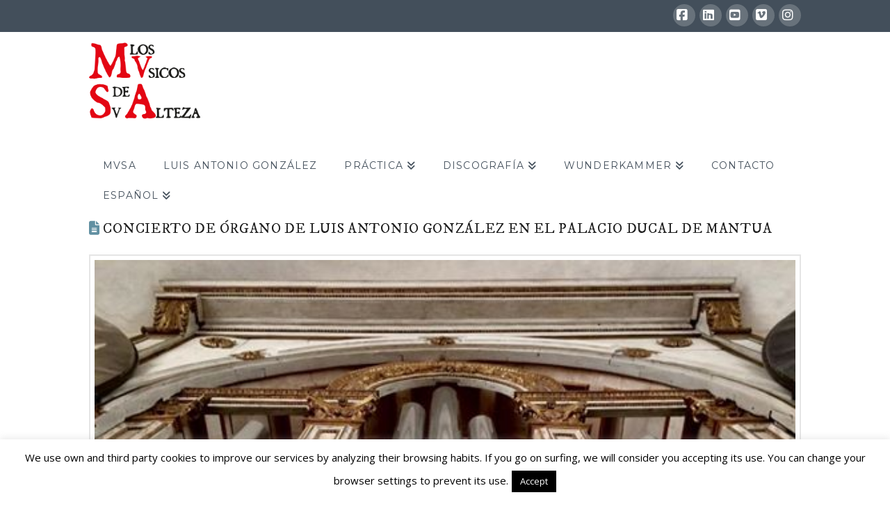

--- FILE ---
content_type: text/html; charset=UTF-8
request_url: https://www.losmusicosdesualteza.com/concierto-de-organo-de-luis-antonio-gonzalez-en-el-palacio-ducal-de-mantua/
body_size: 16564
content:
<!DOCTYPE html>
<html class="no-js" lang="es-ES">
<head>
<meta charset="UTF-8">
<meta name="viewport" content="width=device-width, initial-scale=1.0">
<link rel="pingback" href="https://www.losmusicosdesualteza.com/xmlrpc.php">
<meta name='robots' content='index, follow, max-image-preview:large, max-snippet:-1, max-video-preview:-1' />
	<style>img:is([sizes="auto" i], [sizes^="auto," i]) { contain-intrinsic-size: 3000px 1500px }</style>
	<link rel="alternate" hreflang="en-us" href="https://www.losmusicosdesualteza.com/en/concierto-de-organo-de-luis-antonio-gonzalez-en-el-palacio-ducal-de-mantua/" />
<link rel="alternate" hreflang="es-es" href="https://www.losmusicosdesualteza.com/concierto-de-organo-de-luis-antonio-gonzalez-en-el-palacio-ducal-de-mantua/" />
<link rel="alternate" hreflang="x-default" href="https://www.losmusicosdesualteza.com/concierto-de-organo-de-luis-antonio-gonzalez-en-el-palacio-ducal-de-mantua/" />

	<!-- This site is optimized with the Yoast SEO plugin v26.3 - https://yoast.com/wordpress/plugins/seo/ -->
	<title>CONCIERTO DE ÓRGANO DE LUIS ANTONIO GONZÁLEZ EN EL PALACIO DUCAL DE MANTUA - Los Músicos De Su Alteza</title>
	<link rel="canonical" href="https://www.losmusicosdesualteza.com/concierto-de-organo-de-luis-antonio-gonzalez-en-el-palacio-ducal-de-mantua/" />
	<meta property="og:locale" content="es_ES" />
	<meta property="og:type" content="article" />
	<meta property="og:title" content="CONCIERTO DE ÓRGANO DE LUIS ANTONIO GONZÁLEZ EN EL PALACIO DUCAL DE MANTUA - Los Músicos De Su Alteza" />
	<meta property="og:description" content="El 1 de noviembre Luis Antonio González ofrece un concierto de órgano en la Basílica Palatina de Santa Bárbara, en el Palazzo Ducale de Mantua. Dentro de una Maratona organistica y sobre un hermoso instrumento ... Continuar leyendo" />
	<meta property="og:url" content="https://www.losmusicosdesualteza.com/concierto-de-organo-de-luis-antonio-gonzalez-en-el-palacio-ducal-de-mantua/" />
	<meta property="og:site_name" content="Los Músicos De Su Alteza" />
	<meta property="article:publisher" content="https://www.facebook.com/losmusicosdesualteza" />
	<meta property="article:published_time" content="2018-10-22T10:07:29+00:00" />
	<meta property="article:modified_time" content="2018-12-09T10:17:05+00:00" />
	<meta property="og:image" content="https://www.losmusicosdesualteza.com/wp-content/uploads/2018/12/22448567_2106709909342974_3043287257410806583_n.jpg" />
	<meta property="og:image:width" content="526" />
	<meta property="og:image:height" content="394" />
	<meta property="og:image:type" content="image/jpeg" />
	<meta name="author" content="MVSA" />
	<meta name="twitter:card" content="summary_large_image" />
	<meta name="twitter:label1" content="Escrito por" />
	<meta name="twitter:data1" content="MVSA" />
	<script type="application/ld+json" class="yoast-schema-graph">{"@context":"https://schema.org","@graph":[{"@type":"Article","@id":"https://www.losmusicosdesualteza.com/concierto-de-organo-de-luis-antonio-gonzalez-en-el-palacio-ducal-de-mantua/#article","isPartOf":{"@id":"https://www.losmusicosdesualteza.com/concierto-de-organo-de-luis-antonio-gonzalez-en-el-palacio-ducal-de-mantua/"},"author":{"name":"MVSA","@id":"https://www.losmusicosdesualteza.com/en/#/schema/person/f88804d5ced1a951a4386d258cb837f0"},"headline":"CONCIERTO DE ÓRGANO DE LUIS ANTONIO GONZÁLEZ EN EL PALACIO DUCAL DE MANTUA","datePublished":"2018-10-22T10:07:29+00:00","dateModified":"2018-12-09T10:17:05+00:00","mainEntityOfPage":{"@id":"https://www.losmusicosdesualteza.com/concierto-de-organo-de-luis-antonio-gonzalez-en-el-palacio-ducal-de-mantua/"},"wordCount":93,"publisher":{"@id":"https://www.losmusicosdesualteza.com/en/#organization"},"image":{"@id":"https://www.losmusicosdesualteza.com/concierto-de-organo-de-luis-antonio-gonzalez-en-el-palacio-ducal-de-mantua/#primaryimage"},"thumbnailUrl":"https://www.losmusicosdesualteza.com/wp-content/uploads/2018/12/22448567_2106709909342974_3043287257410806583_n.jpg","articleSection":["Conciertos"],"inLanguage":"es"},{"@type":"WebPage","@id":"https://www.losmusicosdesualteza.com/concierto-de-organo-de-luis-antonio-gonzalez-en-el-palacio-ducal-de-mantua/","url":"https://www.losmusicosdesualteza.com/concierto-de-organo-de-luis-antonio-gonzalez-en-el-palacio-ducal-de-mantua/","name":"CONCIERTO DE ÓRGANO DE LUIS ANTONIO GONZÁLEZ EN EL PALACIO DUCAL DE MANTUA - Los Músicos De Su Alteza","isPartOf":{"@id":"https://www.losmusicosdesualteza.com/en/#website"},"primaryImageOfPage":{"@id":"https://www.losmusicosdesualteza.com/concierto-de-organo-de-luis-antonio-gonzalez-en-el-palacio-ducal-de-mantua/#primaryimage"},"image":{"@id":"https://www.losmusicosdesualteza.com/concierto-de-organo-de-luis-antonio-gonzalez-en-el-palacio-ducal-de-mantua/#primaryimage"},"thumbnailUrl":"https://www.losmusicosdesualteza.com/wp-content/uploads/2018/12/22448567_2106709909342974_3043287257410806583_n.jpg","datePublished":"2018-10-22T10:07:29+00:00","dateModified":"2018-12-09T10:17:05+00:00","breadcrumb":{"@id":"https://www.losmusicosdesualteza.com/concierto-de-organo-de-luis-antonio-gonzalez-en-el-palacio-ducal-de-mantua/#breadcrumb"},"inLanguage":"es","potentialAction":[{"@type":"ReadAction","target":["https://www.losmusicosdesualteza.com/concierto-de-organo-de-luis-antonio-gonzalez-en-el-palacio-ducal-de-mantua/"]}]},{"@type":"ImageObject","inLanguage":"es","@id":"https://www.losmusicosdesualteza.com/concierto-de-organo-de-luis-antonio-gonzalez-en-el-palacio-ducal-de-mantua/#primaryimage","url":"https://www.losmusicosdesualteza.com/wp-content/uploads/2018/12/22448567_2106709909342974_3043287257410806583_n.jpg","contentUrl":"https://www.losmusicosdesualteza.com/wp-content/uploads/2018/12/22448567_2106709909342974_3043287257410806583_n.jpg","width":526,"height":394},{"@type":"BreadcrumbList","@id":"https://www.losmusicosdesualteza.com/concierto-de-organo-de-luis-antonio-gonzalez-en-el-palacio-ducal-de-mantua/#breadcrumb","itemListElement":[{"@type":"ListItem","position":1,"name":"Portada","item":"https://www.losmusicosdesualteza.com/"},{"@type":"ListItem","position":2,"name":"CONCIERTO DE ÓRGANO DE LUIS ANTONIO GONZÁLEZ EN EL PALACIO DUCAL DE MANTUA"}]},{"@type":"WebSite","@id":"https://www.losmusicosdesualteza.com/en/#website","url":"https://www.losmusicosdesualteza.com/en/","name":"Los Músicos De Su Alteza","description":"Los Músicos de Su Alteza - Luis Antonio González","publisher":{"@id":"https://www.losmusicosdesualteza.com/en/#organization"},"potentialAction":[{"@type":"SearchAction","target":{"@type":"EntryPoint","urlTemplate":"https://www.losmusicosdesualteza.com/en/?s={search_term_string}"},"query-input":{"@type":"PropertyValueSpecification","valueRequired":true,"valueName":"search_term_string"}}],"inLanguage":"es"},{"@type":"Organization","@id":"https://www.losmusicosdesualteza.com/en/#organization","name":"Los Músicos De Su Alteza","url":"https://www.losmusicosdesualteza.com/en/","logo":{"@type":"ImageObject","inLanguage":"es","@id":"https://www.losmusicosdesualteza.com/en/#/schema/logo/image/","url":"https://www.losmusicosdesualteza.com/wp-content/uploads/2015/12/Logo-MVSA.png","contentUrl":"https://www.losmusicosdesualteza.com/wp-content/uploads/2015/12/Logo-MVSA.png","width":450,"height":405,"caption":"Los Músicos De Su Alteza"},"image":{"@id":"https://www.losmusicosdesualteza.com/en/#/schema/logo/image/"},"sameAs":["https://www.facebook.com/losmusicosdesualteza","https://www.instagram.com/losmusicosdesualteza"]},{"@type":"Person","@id":"https://www.losmusicosdesualteza.com/en/#/schema/person/f88804d5ced1a951a4386d258cb837f0","name":"MVSA","image":{"@type":"ImageObject","inLanguage":"es","@id":"https://www.losmusicosdesualteza.com/en/#/schema/person/image/","url":"https://secure.gravatar.com/avatar/56c4024999ce8377643727cab6c4140786659c4bcd6f4f706d843062e5482af1?s=96&d=mm&r=g","contentUrl":"https://secure.gravatar.com/avatar/56c4024999ce8377643727cab6c4140786659c4bcd6f4f706d843062e5482af1?s=96&d=mm&r=g","caption":"MVSA"},"url":"https://www.losmusicosdesualteza.com/author/luis/"}]}</script>
	<!-- / Yoast SEO plugin. -->


<link rel="alternate" type="application/rss+xml" title="Los Músicos De Su Alteza &raquo; Feed" href="https://www.losmusicosdesualteza.com/feed/" />
<meta property="og:site_name" content="Los Músicos De Su Alteza"><meta property="og:title" content="CONCIERTO DE ÓRGANO DE LUIS ANTONIO GONZÁLEZ EN EL PALACIO DUCAL DE MANTUA"><meta property="og:description" content="El 1 de noviembre Luis Antonio González ofrece un concierto de órgano en la Basílica Palatina de Santa Bárbara, en el Palazzo Ducale de Mantua. Dentro de una Maratona organistica y sobre un hermoso instrumento&hellip;"><meta property="og:image" content="https://www.losmusicosdesualteza.com/wp-content/uploads/2018/12/22448567_2106709909342974_3043287257410806583_n.jpg"><meta property="og:url" content="https://www.losmusicosdesualteza.com/concierto-de-organo-de-luis-antonio-gonzalez-en-el-palacio-ducal-de-mantua/"><meta property="og:type" content="article"><script type="text/javascript">
/* <![CDATA[ */
window._wpemojiSettings = {"baseUrl":"https:\/\/s.w.org\/images\/core\/emoji\/16.0.1\/72x72\/","ext":".png","svgUrl":"https:\/\/s.w.org\/images\/core\/emoji\/16.0.1\/svg\/","svgExt":".svg","source":{"concatemoji":"https:\/\/www.losmusicosdesualteza.com\/wp-includes\/js\/wp-emoji-release.min.js?ver=6.8.3"}};
/*! This file is auto-generated */
!function(s,n){var o,i,e;function c(e){try{var t={supportTests:e,timestamp:(new Date).valueOf()};sessionStorage.setItem(o,JSON.stringify(t))}catch(e){}}function p(e,t,n){e.clearRect(0,0,e.canvas.width,e.canvas.height),e.fillText(t,0,0);var t=new Uint32Array(e.getImageData(0,0,e.canvas.width,e.canvas.height).data),a=(e.clearRect(0,0,e.canvas.width,e.canvas.height),e.fillText(n,0,0),new Uint32Array(e.getImageData(0,0,e.canvas.width,e.canvas.height).data));return t.every(function(e,t){return e===a[t]})}function u(e,t){e.clearRect(0,0,e.canvas.width,e.canvas.height),e.fillText(t,0,0);for(var n=e.getImageData(16,16,1,1),a=0;a<n.data.length;a++)if(0!==n.data[a])return!1;return!0}function f(e,t,n,a){switch(t){case"flag":return n(e,"\ud83c\udff3\ufe0f\u200d\u26a7\ufe0f","\ud83c\udff3\ufe0f\u200b\u26a7\ufe0f")?!1:!n(e,"\ud83c\udde8\ud83c\uddf6","\ud83c\udde8\u200b\ud83c\uddf6")&&!n(e,"\ud83c\udff4\udb40\udc67\udb40\udc62\udb40\udc65\udb40\udc6e\udb40\udc67\udb40\udc7f","\ud83c\udff4\u200b\udb40\udc67\u200b\udb40\udc62\u200b\udb40\udc65\u200b\udb40\udc6e\u200b\udb40\udc67\u200b\udb40\udc7f");case"emoji":return!a(e,"\ud83e\udedf")}return!1}function g(e,t,n,a){var r="undefined"!=typeof WorkerGlobalScope&&self instanceof WorkerGlobalScope?new OffscreenCanvas(300,150):s.createElement("canvas"),o=r.getContext("2d",{willReadFrequently:!0}),i=(o.textBaseline="top",o.font="600 32px Arial",{});return e.forEach(function(e){i[e]=t(o,e,n,a)}),i}function t(e){var t=s.createElement("script");t.src=e,t.defer=!0,s.head.appendChild(t)}"undefined"!=typeof Promise&&(o="wpEmojiSettingsSupports",i=["flag","emoji"],n.supports={everything:!0,everythingExceptFlag:!0},e=new Promise(function(e){s.addEventListener("DOMContentLoaded",e,{once:!0})}),new Promise(function(t){var n=function(){try{var e=JSON.parse(sessionStorage.getItem(o));if("object"==typeof e&&"number"==typeof e.timestamp&&(new Date).valueOf()<e.timestamp+604800&&"object"==typeof e.supportTests)return e.supportTests}catch(e){}return null}();if(!n){if("undefined"!=typeof Worker&&"undefined"!=typeof OffscreenCanvas&&"undefined"!=typeof URL&&URL.createObjectURL&&"undefined"!=typeof Blob)try{var e="postMessage("+g.toString()+"("+[JSON.stringify(i),f.toString(),p.toString(),u.toString()].join(",")+"));",a=new Blob([e],{type:"text/javascript"}),r=new Worker(URL.createObjectURL(a),{name:"wpTestEmojiSupports"});return void(r.onmessage=function(e){c(n=e.data),r.terminate(),t(n)})}catch(e){}c(n=g(i,f,p,u))}t(n)}).then(function(e){for(var t in e)n.supports[t]=e[t],n.supports.everything=n.supports.everything&&n.supports[t],"flag"!==t&&(n.supports.everythingExceptFlag=n.supports.everythingExceptFlag&&n.supports[t]);n.supports.everythingExceptFlag=n.supports.everythingExceptFlag&&!n.supports.flag,n.DOMReady=!1,n.readyCallback=function(){n.DOMReady=!0}}).then(function(){return e}).then(function(){var e;n.supports.everything||(n.readyCallback(),(e=n.source||{}).concatemoji?t(e.concatemoji):e.wpemoji&&e.twemoji&&(t(e.twemoji),t(e.wpemoji)))}))}((window,document),window._wpemojiSettings);
/* ]]> */
</script>
<style id='wp-emoji-styles-inline-css' type='text/css'>

	img.wp-smiley, img.emoji {
		display: inline !important;
		border: none !important;
		box-shadow: none !important;
		height: 1em !important;
		width: 1em !important;
		margin: 0 0.07em !important;
		vertical-align: -0.1em !important;
		background: none !important;
		padding: 0 !important;
	}
</style>
<link rel='stylesheet' id='wp-block-library-css' href='https://www.losmusicosdesualteza.com/wp-includes/css/dist/block-library/style.min.css?ver=6.8.3' type='text/css' media='all' />
<style id='wp-block-library-theme-inline-css' type='text/css'>
.wp-block-audio :where(figcaption){color:#555;font-size:13px;text-align:center}.is-dark-theme .wp-block-audio :where(figcaption){color:#ffffffa6}.wp-block-audio{margin:0 0 1em}.wp-block-code{border:1px solid #ccc;border-radius:4px;font-family:Menlo,Consolas,monaco,monospace;padding:.8em 1em}.wp-block-embed :where(figcaption){color:#555;font-size:13px;text-align:center}.is-dark-theme .wp-block-embed :where(figcaption){color:#ffffffa6}.wp-block-embed{margin:0 0 1em}.blocks-gallery-caption{color:#555;font-size:13px;text-align:center}.is-dark-theme .blocks-gallery-caption{color:#ffffffa6}:root :where(.wp-block-image figcaption){color:#555;font-size:13px;text-align:center}.is-dark-theme :root :where(.wp-block-image figcaption){color:#ffffffa6}.wp-block-image{margin:0 0 1em}.wp-block-pullquote{border-bottom:4px solid;border-top:4px solid;color:currentColor;margin-bottom:1.75em}.wp-block-pullquote cite,.wp-block-pullquote footer,.wp-block-pullquote__citation{color:currentColor;font-size:.8125em;font-style:normal;text-transform:uppercase}.wp-block-quote{border-left:.25em solid;margin:0 0 1.75em;padding-left:1em}.wp-block-quote cite,.wp-block-quote footer{color:currentColor;font-size:.8125em;font-style:normal;position:relative}.wp-block-quote:where(.has-text-align-right){border-left:none;border-right:.25em solid;padding-left:0;padding-right:1em}.wp-block-quote:where(.has-text-align-center){border:none;padding-left:0}.wp-block-quote.is-large,.wp-block-quote.is-style-large,.wp-block-quote:where(.is-style-plain){border:none}.wp-block-search .wp-block-search__label{font-weight:700}.wp-block-search__button{border:1px solid #ccc;padding:.375em .625em}:where(.wp-block-group.has-background){padding:1.25em 2.375em}.wp-block-separator.has-css-opacity{opacity:.4}.wp-block-separator{border:none;border-bottom:2px solid;margin-left:auto;margin-right:auto}.wp-block-separator.has-alpha-channel-opacity{opacity:1}.wp-block-separator:not(.is-style-wide):not(.is-style-dots){width:100px}.wp-block-separator.has-background:not(.is-style-dots){border-bottom:none;height:1px}.wp-block-separator.has-background:not(.is-style-wide):not(.is-style-dots){height:2px}.wp-block-table{margin:0 0 1em}.wp-block-table td,.wp-block-table th{word-break:normal}.wp-block-table :where(figcaption){color:#555;font-size:13px;text-align:center}.is-dark-theme .wp-block-table :where(figcaption){color:#ffffffa6}.wp-block-video :where(figcaption){color:#555;font-size:13px;text-align:center}.is-dark-theme .wp-block-video :where(figcaption){color:#ffffffa6}.wp-block-video{margin:0 0 1em}:root :where(.wp-block-template-part.has-background){margin-bottom:0;margin-top:0;padding:1.25em 2.375em}
</style>
<style id='classic-theme-styles-inline-css' type='text/css'>
/*! This file is auto-generated */
.wp-block-button__link{color:#fff;background-color:#32373c;border-radius:9999px;box-shadow:none;text-decoration:none;padding:calc(.667em + 2px) calc(1.333em + 2px);font-size:1.125em}.wp-block-file__button{background:#32373c;color:#fff;text-decoration:none}
</style>
<style id='global-styles-inline-css' type='text/css'>
:root{--wp--preset--aspect-ratio--square: 1;--wp--preset--aspect-ratio--4-3: 4/3;--wp--preset--aspect-ratio--3-4: 3/4;--wp--preset--aspect-ratio--3-2: 3/2;--wp--preset--aspect-ratio--2-3: 2/3;--wp--preset--aspect-ratio--16-9: 16/9;--wp--preset--aspect-ratio--9-16: 9/16;--wp--preset--color--black: #000000;--wp--preset--color--cyan-bluish-gray: #abb8c3;--wp--preset--color--white: #ffffff;--wp--preset--color--pale-pink: #f78da7;--wp--preset--color--vivid-red: #cf2e2e;--wp--preset--color--luminous-vivid-orange: #ff6900;--wp--preset--color--luminous-vivid-amber: #fcb900;--wp--preset--color--light-green-cyan: #7bdcb5;--wp--preset--color--vivid-green-cyan: #00d084;--wp--preset--color--pale-cyan-blue: #8ed1fc;--wp--preset--color--vivid-cyan-blue: #0693e3;--wp--preset--color--vivid-purple: #9b51e0;--wp--preset--gradient--vivid-cyan-blue-to-vivid-purple: linear-gradient(135deg,rgba(6,147,227,1) 0%,rgb(155,81,224) 100%);--wp--preset--gradient--light-green-cyan-to-vivid-green-cyan: linear-gradient(135deg,rgb(122,220,180) 0%,rgb(0,208,130) 100%);--wp--preset--gradient--luminous-vivid-amber-to-luminous-vivid-orange: linear-gradient(135deg,rgba(252,185,0,1) 0%,rgba(255,105,0,1) 100%);--wp--preset--gradient--luminous-vivid-orange-to-vivid-red: linear-gradient(135deg,rgba(255,105,0,1) 0%,rgb(207,46,46) 100%);--wp--preset--gradient--very-light-gray-to-cyan-bluish-gray: linear-gradient(135deg,rgb(238,238,238) 0%,rgb(169,184,195) 100%);--wp--preset--gradient--cool-to-warm-spectrum: linear-gradient(135deg,rgb(74,234,220) 0%,rgb(151,120,209) 20%,rgb(207,42,186) 40%,rgb(238,44,130) 60%,rgb(251,105,98) 80%,rgb(254,248,76) 100%);--wp--preset--gradient--blush-light-purple: linear-gradient(135deg,rgb(255,206,236) 0%,rgb(152,150,240) 100%);--wp--preset--gradient--blush-bordeaux: linear-gradient(135deg,rgb(254,205,165) 0%,rgb(254,45,45) 50%,rgb(107,0,62) 100%);--wp--preset--gradient--luminous-dusk: linear-gradient(135deg,rgb(255,203,112) 0%,rgb(199,81,192) 50%,rgb(65,88,208) 100%);--wp--preset--gradient--pale-ocean: linear-gradient(135deg,rgb(255,245,203) 0%,rgb(182,227,212) 50%,rgb(51,167,181) 100%);--wp--preset--gradient--electric-grass: linear-gradient(135deg,rgb(202,248,128) 0%,rgb(113,206,126) 100%);--wp--preset--gradient--midnight: linear-gradient(135deg,rgb(2,3,129) 0%,rgb(40,116,252) 100%);--wp--preset--font-size--small: 13px;--wp--preset--font-size--medium: 20px;--wp--preset--font-size--large: 36px;--wp--preset--font-size--x-large: 42px;--wp--preset--spacing--20: 0.44rem;--wp--preset--spacing--30: 0.67rem;--wp--preset--spacing--40: 1rem;--wp--preset--spacing--50: 1.5rem;--wp--preset--spacing--60: 2.25rem;--wp--preset--spacing--70: 3.38rem;--wp--preset--spacing--80: 5.06rem;--wp--preset--shadow--natural: 6px 6px 9px rgba(0, 0, 0, 0.2);--wp--preset--shadow--deep: 12px 12px 50px rgba(0, 0, 0, 0.4);--wp--preset--shadow--sharp: 6px 6px 0px rgba(0, 0, 0, 0.2);--wp--preset--shadow--outlined: 6px 6px 0px -3px rgba(255, 255, 255, 1), 6px 6px rgba(0, 0, 0, 1);--wp--preset--shadow--crisp: 6px 6px 0px rgba(0, 0, 0, 1);}:where(.is-layout-flex){gap: 0.5em;}:where(.is-layout-grid){gap: 0.5em;}body .is-layout-flex{display: flex;}.is-layout-flex{flex-wrap: wrap;align-items: center;}.is-layout-flex > :is(*, div){margin: 0;}body .is-layout-grid{display: grid;}.is-layout-grid > :is(*, div){margin: 0;}:where(.wp-block-columns.is-layout-flex){gap: 2em;}:where(.wp-block-columns.is-layout-grid){gap: 2em;}:where(.wp-block-post-template.is-layout-flex){gap: 1.25em;}:where(.wp-block-post-template.is-layout-grid){gap: 1.25em;}.has-black-color{color: var(--wp--preset--color--black) !important;}.has-cyan-bluish-gray-color{color: var(--wp--preset--color--cyan-bluish-gray) !important;}.has-white-color{color: var(--wp--preset--color--white) !important;}.has-pale-pink-color{color: var(--wp--preset--color--pale-pink) !important;}.has-vivid-red-color{color: var(--wp--preset--color--vivid-red) !important;}.has-luminous-vivid-orange-color{color: var(--wp--preset--color--luminous-vivid-orange) !important;}.has-luminous-vivid-amber-color{color: var(--wp--preset--color--luminous-vivid-amber) !important;}.has-light-green-cyan-color{color: var(--wp--preset--color--light-green-cyan) !important;}.has-vivid-green-cyan-color{color: var(--wp--preset--color--vivid-green-cyan) !important;}.has-pale-cyan-blue-color{color: var(--wp--preset--color--pale-cyan-blue) !important;}.has-vivid-cyan-blue-color{color: var(--wp--preset--color--vivid-cyan-blue) !important;}.has-vivid-purple-color{color: var(--wp--preset--color--vivid-purple) !important;}.has-black-background-color{background-color: var(--wp--preset--color--black) !important;}.has-cyan-bluish-gray-background-color{background-color: var(--wp--preset--color--cyan-bluish-gray) !important;}.has-white-background-color{background-color: var(--wp--preset--color--white) !important;}.has-pale-pink-background-color{background-color: var(--wp--preset--color--pale-pink) !important;}.has-vivid-red-background-color{background-color: var(--wp--preset--color--vivid-red) !important;}.has-luminous-vivid-orange-background-color{background-color: var(--wp--preset--color--luminous-vivid-orange) !important;}.has-luminous-vivid-amber-background-color{background-color: var(--wp--preset--color--luminous-vivid-amber) !important;}.has-light-green-cyan-background-color{background-color: var(--wp--preset--color--light-green-cyan) !important;}.has-vivid-green-cyan-background-color{background-color: var(--wp--preset--color--vivid-green-cyan) !important;}.has-pale-cyan-blue-background-color{background-color: var(--wp--preset--color--pale-cyan-blue) !important;}.has-vivid-cyan-blue-background-color{background-color: var(--wp--preset--color--vivid-cyan-blue) !important;}.has-vivid-purple-background-color{background-color: var(--wp--preset--color--vivid-purple) !important;}.has-black-border-color{border-color: var(--wp--preset--color--black) !important;}.has-cyan-bluish-gray-border-color{border-color: var(--wp--preset--color--cyan-bluish-gray) !important;}.has-white-border-color{border-color: var(--wp--preset--color--white) !important;}.has-pale-pink-border-color{border-color: var(--wp--preset--color--pale-pink) !important;}.has-vivid-red-border-color{border-color: var(--wp--preset--color--vivid-red) !important;}.has-luminous-vivid-orange-border-color{border-color: var(--wp--preset--color--luminous-vivid-orange) !important;}.has-luminous-vivid-amber-border-color{border-color: var(--wp--preset--color--luminous-vivid-amber) !important;}.has-light-green-cyan-border-color{border-color: var(--wp--preset--color--light-green-cyan) !important;}.has-vivid-green-cyan-border-color{border-color: var(--wp--preset--color--vivid-green-cyan) !important;}.has-pale-cyan-blue-border-color{border-color: var(--wp--preset--color--pale-cyan-blue) !important;}.has-vivid-cyan-blue-border-color{border-color: var(--wp--preset--color--vivid-cyan-blue) !important;}.has-vivid-purple-border-color{border-color: var(--wp--preset--color--vivid-purple) !important;}.has-vivid-cyan-blue-to-vivid-purple-gradient-background{background: var(--wp--preset--gradient--vivid-cyan-blue-to-vivid-purple) !important;}.has-light-green-cyan-to-vivid-green-cyan-gradient-background{background: var(--wp--preset--gradient--light-green-cyan-to-vivid-green-cyan) !important;}.has-luminous-vivid-amber-to-luminous-vivid-orange-gradient-background{background: var(--wp--preset--gradient--luminous-vivid-amber-to-luminous-vivid-orange) !important;}.has-luminous-vivid-orange-to-vivid-red-gradient-background{background: var(--wp--preset--gradient--luminous-vivid-orange-to-vivid-red) !important;}.has-very-light-gray-to-cyan-bluish-gray-gradient-background{background: var(--wp--preset--gradient--very-light-gray-to-cyan-bluish-gray) !important;}.has-cool-to-warm-spectrum-gradient-background{background: var(--wp--preset--gradient--cool-to-warm-spectrum) !important;}.has-blush-light-purple-gradient-background{background: var(--wp--preset--gradient--blush-light-purple) !important;}.has-blush-bordeaux-gradient-background{background: var(--wp--preset--gradient--blush-bordeaux) !important;}.has-luminous-dusk-gradient-background{background: var(--wp--preset--gradient--luminous-dusk) !important;}.has-pale-ocean-gradient-background{background: var(--wp--preset--gradient--pale-ocean) !important;}.has-electric-grass-gradient-background{background: var(--wp--preset--gradient--electric-grass) !important;}.has-midnight-gradient-background{background: var(--wp--preset--gradient--midnight) !important;}.has-small-font-size{font-size: var(--wp--preset--font-size--small) !important;}.has-medium-font-size{font-size: var(--wp--preset--font-size--medium) !important;}.has-large-font-size{font-size: var(--wp--preset--font-size--large) !important;}.has-x-large-font-size{font-size: var(--wp--preset--font-size--x-large) !important;}
:where(.wp-block-post-template.is-layout-flex){gap: 1.25em;}:where(.wp-block-post-template.is-layout-grid){gap: 1.25em;}
:where(.wp-block-columns.is-layout-flex){gap: 2em;}:where(.wp-block-columns.is-layout-grid){gap: 2em;}
:root :where(.wp-block-pullquote){font-size: 1.5em;line-height: 1.6;}
</style>
<link rel='stylesheet' id='cookie-law-info-css' href='https://www.losmusicosdesualteza.com/wp-content/plugins/cookie-law-info/legacy/public/css/cookie-law-info-public.css?ver=3.3.9.1' type='text/css' media='all' />
<link rel='stylesheet' id='cookie-law-info-gdpr-css' href='https://www.losmusicosdesualteza.com/wp-content/plugins/cookie-law-info/legacy/public/css/cookie-law-info-gdpr.css?ver=3.3.9.1' type='text/css' media='all' />
<link rel='stylesheet' id='wpml-legacy-dropdown-0-css' href='https://www.losmusicosdesualteza.com/wp-content/plugins/sitepress-multilingual-cms/templates/language-switchers/legacy-dropdown/style.min.css?ver=1' type='text/css' media='all' />
<style id='wpml-legacy-dropdown-0-inline-css' type='text/css'>
.wpml-ls-sidebars-sidebar-main{background-color:#eeeeee;}.wpml-ls-sidebars-sidebar-main, .wpml-ls-sidebars-sidebar-main .wpml-ls-sub-menu, .wpml-ls-sidebars-sidebar-main a {border-color:#cdcdcd;}.wpml-ls-sidebars-sidebar-main a, .wpml-ls-sidebars-sidebar-main .wpml-ls-sub-menu a, .wpml-ls-sidebars-sidebar-main .wpml-ls-sub-menu a:link, .wpml-ls-sidebars-sidebar-main li:not(.wpml-ls-current-language) .wpml-ls-link, .wpml-ls-sidebars-sidebar-main li:not(.wpml-ls-current-language) .wpml-ls-link:link {color:#444444;background-color:#ffffff;}.wpml-ls-sidebars-sidebar-main .wpml-ls-sub-menu a:hover,.wpml-ls-sidebars-sidebar-main .wpml-ls-sub-menu a:focus, .wpml-ls-sidebars-sidebar-main .wpml-ls-sub-menu a:link:hover, .wpml-ls-sidebars-sidebar-main .wpml-ls-sub-menu a:link:focus {color:#000000;background-color:#eeeeee;}.wpml-ls-sidebars-sidebar-main .wpml-ls-current-language > a {color:#444444;background-color:#ffffff;}.wpml-ls-sidebars-sidebar-main .wpml-ls-current-language:hover>a, .wpml-ls-sidebars-sidebar-main .wpml-ls-current-language>a:focus {color:#000000;background-color:#eeeeee;}
.wpml-ls-statics-shortcode_actions{background-color:#eeeeee;}.wpml-ls-statics-shortcode_actions, .wpml-ls-statics-shortcode_actions .wpml-ls-sub-menu, .wpml-ls-statics-shortcode_actions a {border-color:#cdcdcd;}.wpml-ls-statics-shortcode_actions a, .wpml-ls-statics-shortcode_actions .wpml-ls-sub-menu a, .wpml-ls-statics-shortcode_actions .wpml-ls-sub-menu a:link, .wpml-ls-statics-shortcode_actions li:not(.wpml-ls-current-language) .wpml-ls-link, .wpml-ls-statics-shortcode_actions li:not(.wpml-ls-current-language) .wpml-ls-link:link {color:#444444;background-color:#ffffff;}.wpml-ls-statics-shortcode_actions .wpml-ls-sub-menu a:hover,.wpml-ls-statics-shortcode_actions .wpml-ls-sub-menu a:focus, .wpml-ls-statics-shortcode_actions .wpml-ls-sub-menu a:link:hover, .wpml-ls-statics-shortcode_actions .wpml-ls-sub-menu a:link:focus {color:#000000;background-color:#eeeeee;}.wpml-ls-statics-shortcode_actions .wpml-ls-current-language > a {color:#444444;background-color:#ffffff;}.wpml-ls-statics-shortcode_actions .wpml-ls-current-language:hover>a, .wpml-ls-statics-shortcode_actions .wpml-ls-current-language>a:focus {color:#000000;background-color:#eeeeee;}
</style>
<link rel='stylesheet' id='wpml-menu-item-0-css' href='https://www.losmusicosdesualteza.com/wp-content/plugins/sitepress-multilingual-cms/templates/language-switchers/menu-item/style.min.css?ver=1' type='text/css' media='all' />
<link rel='stylesheet' id='x-stack-css' href='https://www.losmusicosdesualteza.com/wp-content/themes/x/framework/dist/css/site/stacks/renew.css?ver=10.7.8' type='text/css' media='all' />
<link rel='stylesheet' id='x-child-css' href='https://www.losmusicosdesualteza.com/wp-content/themes/x-child/x-child/style.css?ver=10.7.8' type='text/css' media='all' />
<style id='cs-inline-css' type='text/css'>
@media (min-width:1200px){.x-hide-xl{display:none !important;}}@media (min-width:979px) and (max-width:1199px){.x-hide-lg{display:none !important;}}@media (min-width:767px) and (max-width:978px){.x-hide-md{display:none !important;}}@media (min-width:480px) and (max-width:766px){.x-hide-sm{display:none !important;}}@media (max-width:479px){.x-hide-xs{display:none !important;}} a,h1 a:hover,h2 a:hover,h3 a:hover,h4 a:hover,h5 a:hover,h6 a:hover,.x-comment-time:hover,#reply-title small a,.comment-reply-link:hover,.x-comment-author a:hover,.x-recent-posts a:hover .h-recent-posts{color:#dd3333;}a:hover,#reply-title small a:hover{color:#dd3333;}.entry-title i,.entry-title svg{color:#6190a2;}a.x-img-thumbnail:hover,li.bypostauthor > article.comment{border-color:#dd3333;}.flex-direction-nav a,.flex-control-nav a:hover,.flex-control-nav a.flex-active,.x-dropcap,.x-skill-bar .bar,.x-pricing-column.featured h2,.h-comments-title small,.x-pagination a:hover,.woocommerce-pagination a:hover,.x-entry-share .x-share:hover,.entry-thumb,.widget_tag_cloud .tagcloud a:hover,.widget_product_tag_cloud .tagcloud a:hover,.x-highlight,.x-recent-posts .x-recent-posts-img:after,.x-portfolio-filters{background-color:#dd3333;}.x-portfolio-filters:hover{background-color:#dd3333;}.x-main{width:calc(74% - 3.20197%);}.x-sidebar{width:calc(100% - 3.20197% - 74%);}.h-landmark{font-weight:400;}.x-comment-author a{color:#1c1c1c;}.x-comment-author a,.comment-form-author label,.comment-form-email label,.comment-form-url label,.comment-form-rating label,.comment-form-comment label,.widget_calendar #wp-calendar caption,.widget_calendar #wp-calendar th,.x-accordion-heading .x-accordion-toggle,.x-nav-tabs > li > a:hover,.x-nav-tabs > .active > a,.x-nav-tabs > .active > a:hover{color:#1c1c1c;}.widget_calendar #wp-calendar th{border-bottom-color:#1c1c1c;}.x-pagination span.current,.woocommerce-pagination span[aria-current],.x-portfolio-filters-menu,.widget_tag_cloud .tagcloud a,.h-feature-headline span i,.widget_price_filter .ui-slider .ui-slider-handle{background-color:#1c1c1c;}@media (max-width:978.98px){}html{font-size:16px;}@media (min-width:479px){html{font-size:16px;}}@media (min-width:766px){html{font-size:16px;}}@media (min-width:978px){html{font-size:16px;}}@media (min-width:1199px){html{font-size:16px;}}body{font-style:normal;font-weight:400;color:#1c1c1c;background-color:#ffffff;}.w-b{font-weight:400 !important;}h1,h2,h3,h4,h5,h6,.h1,.h2,.h3,.h4,.h5,.h6,.x-text-headline{font-family:"IM Fell DW Pica",serif;font-style:normal;font-weight:400;text-transform:uppercase;}h1,.h1{letter-spacing:0.035em;}h2,.h2{letter-spacing:0.035em;}h3,.h3{letter-spacing:0.035em;}h4,.h4{letter-spacing:0.035em;}h5,.h5{letter-spacing:0.035em;}h6,.h6{letter-spacing:0.035em;}.w-h{font-weight:400 !important;}.x-container.width{width:80%;}.x-container.max{max-width:1500px;}.x-bar-content.x-container.width{flex-basis:80%;}.x-main.full{float:none;clear:both;display:block;width:auto;}@media (max-width:978.98px){.x-main.full,.x-main.left,.x-main.right,.x-sidebar.left,.x-sidebar.right{float:none;display:block;width:auto !important;}}.entry-header,.entry-content{font-size:1rem;}body,input,button,select,textarea{font-family:"Open Sans",sans-serif;}h1,h2,h3,h4,h5,h6,.h1,.h2,.h3,.h4,.h5,.h6,h1 a,h2 a,h3 a,h4 a,h5 a,h6 a,.h1 a,.h2 a,.h3 a,.h4 a,.h5 a,.h6 a,blockquote{color:#1c1c1c;}.cfc-h-tx{color:#1c1c1c !important;}.cfc-h-bd{border-color:#1c1c1c !important;}.cfc-h-bg{background-color:#1c1c1c !important;}.cfc-b-tx{color:#1c1c1c !important;}.cfc-b-bd{border-color:#1c1c1c !important;}.cfc-b-bg{background-color:#1c1c1c !important;}.x-btn,.button,[type="submit"]{color:#6190a2;border-color:#6190a2;background-color:#ff2a13;border-width:3px;text-transform:uppercase;background-color:transparent;}.x-btn:hover,.button:hover,[type="submit"]:hover{color:#dd3333;border-color:#dd3333;background-color:#ef2201;border-width:3px;text-transform:uppercase;background-color:transparent;}.x-btn.x-btn-real,.x-btn.x-btn-real:hover{margin-bottom:0.25em;text-shadow:0 0.075em 0.075em rgba(0,0,0,0.65);}.x-btn.x-btn-real{box-shadow:0 0.25em 0 0 #a71000,0 4px 9px rgba(0,0,0,0.75);}.x-btn.x-btn-real:hover{box-shadow:0 0.25em 0 0 #a71000,0 4px 9px rgba(0,0,0,0.75);}.x-btn.x-btn-flat,.x-btn.x-btn-flat:hover{margin-bottom:0;text-shadow:0 0.075em 0.075em rgba(0,0,0,0.65);box-shadow:none;}.x-btn.x-btn-transparent,.x-btn.x-btn-transparent:hover{margin-bottom:0;border-width:3px;text-shadow:none;text-transform:uppercase;background-color:transparent;box-shadow:none;}.x-topbar .p-info,.x-topbar .p-info a,.x-topbar .x-social-global a{color:#ffffff;}.x-topbar .p-info a:hover{color:#ffffff;}.x-topbar{background-color:#434f5b;}.x-navbar .desktop .x-nav > li:before{padding-top:43px;}.x-navbar .desktop .x-nav > li > a,.x-navbar .desktop .sub-menu li > a,.x-navbar .mobile .x-nav li a{color:#434f5b;}.x-navbar .desktop .x-nav > li > a:hover,.x-navbar .desktop .x-nav > .x-active > a,.x-navbar .desktop .x-nav > .current-menu-item > a,.x-navbar .desktop .sub-menu li > a:hover,.x-navbar .desktop .sub-menu li.x-active > a,.x-navbar .desktop .sub-menu li.current-menu-item > a,.x-navbar .desktop .x-nav .x-megamenu > .sub-menu > li > a,.x-navbar .mobile .x-nav li > a:hover,.x-navbar .mobile .x-nav li.x-active > a,.x-navbar .mobile .x-nav li.current-menu-item > a{color:#dd3333;}.x-btn-navbar,.x-btn-navbar:hover{color:#ffffff;}.x-navbar .desktop .sub-menu li:before,.x-navbar .desktop .sub-menu li:after{background-color:#434f5b;}.x-navbar,.x-navbar .sub-menu{background-color:#ffffff !important;}.x-btn-navbar,.x-btn-navbar.collapsed:hover{background-color:#6190a2;}.x-btn-navbar.collapsed{background-color:#434f5b;}.x-navbar .desktop .x-nav > li > a:hover > span,.x-navbar .desktop .x-nav > li.x-active > a > span,.x-navbar .desktop .x-nav > li.current-menu-item > a > span{box-shadow:0 2px 0 0 #dd3333;}.x-navbar .desktop .x-nav > li > a{height:0px;padding-top:43px;}.x-navbar .desktop .x-nav > li ul{top:0px;}.x-colophon.bottom{background-color:#2b323a;}.x-colophon.bottom,.x-colophon.bottom a,.x-colophon.bottom .x-social-global a{color:#ffffff;}.x-navbar-inner{min-height:0px;}.x-brand{margin-top:-2px;font-family:"Montserrat",sans-serif;font-size:18px;font-style:normal;font-weight:700;letter-spacing:5em;text-transform:uppercase;color:#434f5b;}.x-brand:hover,.x-brand:focus{color:#434f5b;}.x-brand img{width:calc(320px / 2);}.x-navbar .x-nav-wrap .x-nav > li > a{font-family:"Montserrat",sans-serif;font-style:normal;font-weight:400;letter-spacing:0.085em;text-transform:uppercase;}.x-navbar .desktop .x-nav > li > a{font-size:14px;}.x-navbar .desktop .x-nav > li > a:not(.x-btn-navbar-woocommerce){padding-left:20px;padding-right:20px;}.x-navbar .desktop .x-nav > li > a > span{margin-right:-0.085em;}.x-btn-navbar{margin-top:28px;}.x-btn-navbar,.x-btn-navbar.collapsed{font-size:21px;}@media (max-width:979px){.x-widgetbar{left:0;right:0;}}.x-colophon.bottom{background-color:#2b323a;}.x-colophon.bottom,.x-colophon.bottom a,.x-colophon.bottom .x-social-global a{color:#ffffff;}.bg .mejs-container,.x-video .mejs-container{position:unset !important;} @font-face{font-family:'FontAwesomePro';font-style:normal;font-weight:900;font-display:block;src:url('https://www.losmusicosdesualteza.com/wp-content/plugins/cornerstone/assets/fonts/fa-solid-900.woff2?ver=6.7.2') format('woff2'),url('https://www.losmusicosdesualteza.com/wp-content/plugins/cornerstone/assets/fonts/fa-solid-900.ttf?ver=6.7.2') format('truetype');}[data-x-fa-pro-icon]{font-family:"FontAwesomePro" !important;}[data-x-fa-pro-icon]:before{content:attr(data-x-fa-pro-icon);}[data-x-icon],[data-x-icon-o],[data-x-icon-l],[data-x-icon-s],[data-x-icon-b],[data-x-icon-sr],[data-x-icon-ss],[data-x-icon-sl],[data-x-fa-pro-icon],[class*="cs-fa-"]{display:inline-flex;font-style:normal;font-weight:400;text-decoration:inherit;text-rendering:auto;-webkit-font-smoothing:antialiased;-moz-osx-font-smoothing:grayscale;}[data-x-icon].left,[data-x-icon-o].left,[data-x-icon-l].left,[data-x-icon-s].left,[data-x-icon-b].left,[data-x-icon-sr].left,[data-x-icon-ss].left,[data-x-icon-sl].left,[data-x-fa-pro-icon].left,[class*="cs-fa-"].left{margin-right:0.5em;}[data-x-icon].right,[data-x-icon-o].right,[data-x-icon-l].right,[data-x-icon-s].right,[data-x-icon-b].right,[data-x-icon-sr].right,[data-x-icon-ss].right,[data-x-icon-sl].right,[data-x-fa-pro-icon].right,[class*="cs-fa-"].right{margin-left:0.5em;}[data-x-icon]:before,[data-x-icon-o]:before,[data-x-icon-l]:before,[data-x-icon-s]:before,[data-x-icon-b]:before,[data-x-icon-sr]:before,[data-x-icon-ss]:before,[data-x-icon-sl]:before,[data-x-fa-pro-icon]:before,[class*="cs-fa-"]:before{line-height:1;}@font-face{font-family:'FontAwesome';font-style:normal;font-weight:900;font-display:block;src:url('https://www.losmusicosdesualteza.com/wp-content/plugins/cornerstone/assets/fonts/fa-solid-900.woff2?ver=6.7.2') format('woff2'),url('https://www.losmusicosdesualteza.com/wp-content/plugins/cornerstone/assets/fonts/fa-solid-900.ttf?ver=6.7.2') format('truetype');}[data-x-icon],[data-x-icon-s],[data-x-icon][class*="cs-fa-"]{font-family:"FontAwesome" !important;font-weight:900;}[data-x-icon]:before,[data-x-icon][class*="cs-fa-"]:before{content:attr(data-x-icon);}[data-x-icon-s]:before{content:attr(data-x-icon-s);}@font-face{font-family:'FontAwesomeRegular';font-style:normal;font-weight:400;font-display:block;src:url('https://www.losmusicosdesualteza.com/wp-content/plugins/cornerstone/assets/fonts/fa-regular-400.woff2?ver=6.7.2') format('woff2'),url('https://www.losmusicosdesualteza.com/wp-content/plugins/cornerstone/assets/fonts/fa-regular-400.ttf?ver=6.7.2') format('truetype');}@font-face{font-family:'FontAwesomePro';font-style:normal;font-weight:400;font-display:block;src:url('https://www.losmusicosdesualteza.com/wp-content/plugins/cornerstone/assets/fonts/fa-regular-400.woff2?ver=6.7.2') format('woff2'),url('https://www.losmusicosdesualteza.com/wp-content/plugins/cornerstone/assets/fonts/fa-regular-400.ttf?ver=6.7.2') format('truetype');}[data-x-icon-o]{font-family:"FontAwesomeRegular" !important;}[data-x-icon-o]:before{content:attr(data-x-icon-o);}@font-face{font-family:'FontAwesomeLight';font-style:normal;font-weight:300;font-display:block;src:url('https://www.losmusicosdesualteza.com/wp-content/plugins/cornerstone/assets/fonts/fa-light-300.woff2?ver=6.7.2') format('woff2'),url('https://www.losmusicosdesualteza.com/wp-content/plugins/cornerstone/assets/fonts/fa-light-300.ttf?ver=6.7.2') format('truetype');}@font-face{font-family:'FontAwesomePro';font-style:normal;font-weight:300;font-display:block;src:url('https://www.losmusicosdesualteza.com/wp-content/plugins/cornerstone/assets/fonts/fa-light-300.woff2?ver=6.7.2') format('woff2'),url('https://www.losmusicosdesualteza.com/wp-content/plugins/cornerstone/assets/fonts/fa-light-300.ttf?ver=6.7.2') format('truetype');}[data-x-icon-l]{font-family:"FontAwesomeLight" !important;font-weight:300;}[data-x-icon-l]:before{content:attr(data-x-icon-l);}@font-face{font-family:'FontAwesomeBrands';font-style:normal;font-weight:normal;font-display:block;src:url('https://www.losmusicosdesualteza.com/wp-content/plugins/cornerstone/assets/fonts/fa-brands-400.woff2?ver=6.7.2') format('woff2'),url('https://www.losmusicosdesualteza.com/wp-content/plugins/cornerstone/assets/fonts/fa-brands-400.ttf?ver=6.7.2') format('truetype');}[data-x-icon-b]{font-family:"FontAwesomeBrands" !important;}[data-x-icon-b]:before{content:attr(data-x-icon-b);}.widget.widget_rss li .rsswidget:before{content:"\f35d";padding-right:0.4em;font-family:"FontAwesome";} h4,.h4{font-size:150%}h5,.h5{font-size:125%}.x-btn-alt-light{color:#fff;border-color:#fff;}.x-btn-alt-light:hover{color:rgba(255,255,255,0.75);border-color:rgba(255,255,255,0.75);}.x-btn-alt-dark{color:#434f5b;border-color:#434f5b;}.x-btn-alt-dark:hover{color:rgba(67,79,91,0.75);border-color:rgba(67,79,91,0.75);}.x-topbar .p-info{letter-spacing:0;}.x-header-landmark{padding:45px 0;border-color:#e4e1d0;background-color:#e4e1d0;}.x-header-landmark h1.h-landmark{font-size:200%;letter-spacing:3px;}.entry-title{font-size:125%;}.h-widget{font-size:112%;}.promo-custom{margin:0 auto;max-width:275px;}.promo-custom h4{margin:0;font-size:1.15em;}.promo-custom p{margin:0.75em 0 1.15em;font-size:0.85em;}.promo-custom p:last-child{margin-bottom:0;}footer p,footer h4{color:#9d9d9d;}footer a{color:#fff;}footer a:hover{color:#6190a2;}footer .footer-services{font-size:16px;letter-spacing:0;color:#fff;}footer .footer-credit{font-family:"Montserrat",sans-serif;}.single #post-1302 .entry-featured{display:none;}.category .x-header-landmark{display:none;}.single-post .x-header-landmark{display:none;}.page-template-template-layout-portfolio .h-landmark span{display:none !important;}.page-id-506 footer.x-colophon.top{display:none;}.page-id-1078 footer.x-colophon.top{display:none;}.x-columnize{-webkit-column-rule:none;-moz-column-rule:none;column-rule:none;}.x-colophon.bottom .x-colophon-content{text-align:left;}.grecaptcha-badge{visibility:hidden;}
</style>
<script type="text/javascript" src="https://www.losmusicosdesualteza.com/wp-includes/js/jquery/jquery.min.js?ver=3.7.1" id="jquery-core-js"></script>
<script type="text/javascript" src="https://www.losmusicosdesualteza.com/wp-includes/js/jquery/jquery-migrate.min.js?ver=3.4.1" id="jquery-migrate-js"></script>
<script type="text/javascript" id="cookie-law-info-js-extra">
/* <![CDATA[ */
var Cli_Data = {"nn_cookie_ids":[],"cookielist":[],"non_necessary_cookies":[],"ccpaEnabled":"","ccpaRegionBased":"","ccpaBarEnabled":"","strictlyEnabled":["necessary","obligatoire"],"ccpaType":"gdpr","js_blocking":"","custom_integration":"","triggerDomRefresh":"","secure_cookies":""};
var cli_cookiebar_settings = {"animate_speed_hide":"500","animate_speed_show":"500","background":"#fff","border":"#444","border_on":"","button_1_button_colour":"#000","button_1_button_hover":"#000000","button_1_link_colour":"#fff","button_1_as_button":"1","button_1_new_win":"","button_2_button_colour":"#333","button_2_button_hover":"#292929","button_2_link_colour":"#444","button_2_as_button":"","button_2_hidebar":"","button_3_button_colour":"#000","button_3_button_hover":"#000000","button_3_link_colour":"#fff","button_3_as_button":"1","button_3_new_win":"","button_4_button_colour":"#000","button_4_button_hover":"#000000","button_4_link_colour":"#fff","button_4_as_button":"1","button_7_button_colour":"#61a229","button_7_button_hover":"#4e8221","button_7_link_colour":"#fff","button_7_as_button":"1","button_7_new_win":"","font_family":"inherit","header_fix":"","notify_animate_hide":"1","notify_animate_show":"","notify_div_id":"#cookie-law-info-bar","notify_position_horizontal":"right","notify_position_vertical":"bottom","scroll_close":"","scroll_close_reload":"","accept_close_reload":"","reject_close_reload":"","showagain_tab":"","showagain_background":"#fff","showagain_border":"#000","showagain_div_id":"#cookie-law-info-again","showagain_x_position":"100px","text":"#000","show_once_yn":"1","show_once":"10000","logging_on":"","as_popup":"","popup_overlay":"1","bar_heading_text":"","cookie_bar_as":"banner","popup_showagain_position":"bottom-right","widget_position":"left"};
var log_object = {"ajax_url":"https:\/\/www.losmusicosdesualteza.com\/wp-admin\/admin-ajax.php"};
/* ]]> */
</script>
<script type="text/javascript" src="https://www.losmusicosdesualteza.com/wp-content/plugins/cookie-law-info/legacy/public/js/cookie-law-info-public.js?ver=3.3.9.1" id="cookie-law-info-js"></script>
<script type="text/javascript" src="//www.losmusicosdesualteza.com/wp-content/plugins/revslider/sr6/assets/js/rbtools.min.js?ver=6.7.38" async id="tp-tools-js"></script>
<script type="text/javascript" src="//www.losmusicosdesualteza.com/wp-content/plugins/revslider/sr6/assets/js/rs6.min.js?ver=6.7.38" async id="revmin-js"></script>
<script type="text/javascript" src="https://www.losmusicosdesualteza.com/wp-content/plugins/sitepress-multilingual-cms/templates/language-switchers/legacy-dropdown/script.min.js?ver=1" id="wpml-legacy-dropdown-0-js"></script>
<link rel="https://api.w.org/" href="https://www.losmusicosdesualteza.com/wp-json/" /><link rel="alternate" title="JSON" type="application/json" href="https://www.losmusicosdesualteza.com/wp-json/wp/v2/posts/2673" /><link rel='shortlink' href='https://www.losmusicosdesualteza.com/?p=2673' />
<link rel="alternate" title="oEmbed (JSON)" type="application/json+oembed" href="https://www.losmusicosdesualteza.com/wp-json/oembed/1.0/embed?url=https%3A%2F%2Fwww.losmusicosdesualteza.com%2Fconcierto-de-organo-de-luis-antonio-gonzalez-en-el-palacio-ducal-de-mantua%2F" />
<link rel="alternate" title="oEmbed (XML)" type="text/xml+oembed" href="https://www.losmusicosdesualteza.com/wp-json/oembed/1.0/embed?url=https%3A%2F%2Fwww.losmusicosdesualteza.com%2Fconcierto-de-organo-de-luis-antonio-gonzalez-en-el-palacio-ducal-de-mantua%2F&#038;format=xml" />
<meta name="generator" content="WPML ver:4.8.5 stt:1,2;" />
<meta name="generator" content="Powered by Slider Revolution 6.7.38 - responsive, Mobile-Friendly Slider Plugin for WordPress with comfortable drag and drop interface." />
<link rel="icon" href="https://www.losmusicosdesualteza.com/wp-content/uploads/2015/12/Logo-MVSA-150x150.png" sizes="32x32" />
<link rel="icon" href="https://www.losmusicosdesualteza.com/wp-content/uploads/2015/12/Logo-MVSA.png" sizes="192x192" />
<link rel="apple-touch-icon" href="https://www.losmusicosdesualteza.com/wp-content/uploads/2015/12/Logo-MVSA.png" />
<meta name="msapplication-TileImage" content="https://www.losmusicosdesualteza.com/wp-content/uploads/2015/12/Logo-MVSA.png" />
<script>function setREVStartSize(e){
			//window.requestAnimationFrame(function() {
				window.RSIW = window.RSIW===undefined ? window.innerWidth : window.RSIW;
				window.RSIH = window.RSIH===undefined ? window.innerHeight : window.RSIH;
				try {
					var pw = document.getElementById(e.c).parentNode.offsetWidth,
						newh;
					pw = pw===0 || isNaN(pw) || (e.l=="fullwidth" || e.layout=="fullwidth") ? window.RSIW : pw;
					e.tabw = e.tabw===undefined ? 0 : parseInt(e.tabw);
					e.thumbw = e.thumbw===undefined ? 0 : parseInt(e.thumbw);
					e.tabh = e.tabh===undefined ? 0 : parseInt(e.tabh);
					e.thumbh = e.thumbh===undefined ? 0 : parseInt(e.thumbh);
					e.tabhide = e.tabhide===undefined ? 0 : parseInt(e.tabhide);
					e.thumbhide = e.thumbhide===undefined ? 0 : parseInt(e.thumbhide);
					e.mh = e.mh===undefined || e.mh=="" || e.mh==="auto" ? 0 : parseInt(e.mh,0);
					if(e.layout==="fullscreen" || e.l==="fullscreen")
						newh = Math.max(e.mh,window.RSIH);
					else{
						e.gw = Array.isArray(e.gw) ? e.gw : [e.gw];
						for (var i in e.rl) if (e.gw[i]===undefined || e.gw[i]===0) e.gw[i] = e.gw[i-1];
						e.gh = e.el===undefined || e.el==="" || (Array.isArray(e.el) && e.el.length==0)? e.gh : e.el;
						e.gh = Array.isArray(e.gh) ? e.gh : [e.gh];
						for (var i in e.rl) if (e.gh[i]===undefined || e.gh[i]===0) e.gh[i] = e.gh[i-1];
											
						var nl = new Array(e.rl.length),
							ix = 0,
							sl;
						e.tabw = e.tabhide>=pw ? 0 : e.tabw;
						e.thumbw = e.thumbhide>=pw ? 0 : e.thumbw;
						e.tabh = e.tabhide>=pw ? 0 : e.tabh;
						e.thumbh = e.thumbhide>=pw ? 0 : e.thumbh;
						for (var i in e.rl) nl[i] = e.rl[i]<window.RSIW ? 0 : e.rl[i];
						sl = nl[0];
						for (var i in nl) if (sl>nl[i] && nl[i]>0) { sl = nl[i]; ix=i;}
						var m = pw>(e.gw[ix]+e.tabw+e.thumbw) ? 1 : (pw-(e.tabw+e.thumbw)) / (e.gw[ix]);
						newh =  (e.gh[ix] * m) + (e.tabh + e.thumbh);
					}
					var el = document.getElementById(e.c);
					if (el!==null && el) el.style.height = newh+"px";
					el = document.getElementById(e.c+"_wrapper");
					if (el!==null && el) {
						el.style.height = newh+"px";
						el.style.display = "block";
					}
				} catch(e){
					console.log("Failure at Presize of Slider:" + e)
				}
			//});
		  };</script>
<script>
  (function(i,s,o,g,r,a,m){i['GoogleAnalyticsObject']=r;i[r]=i[r]||function(){
  (i[r].q=i[r].q||[]).push(arguments)},i[r].l=1*new Date();a=s.createElement(o),
  m=s.getElementsByTagName(o)[0];a.async=1;a.src=g;m.parentNode.insertBefore(a,m)
  })(window,document,'script','//www.google-analytics.com/analytics.js','ga');

  ga('create', 'UA-73812110-1', 'auto');
  ga('send', 'pageview');

</script><link rel="stylesheet" href="//fonts.googleapis.com/css?family=Open+Sans:400,400i,700,700i%7CIM+Fell+DW+Pica:400%7CMontserrat:700,400&#038;subset=latin,latin-ext&#038;display=auto" type="text/css" media="all" crossorigin="anonymous" data-x-google-fonts/></head>
<body data-rsssl=1 class="wp-singular post-template-default single single-post postid-2673 single-format-standard wp-theme-x wp-child-theme-x-childx-child x-renew x-child-theme-active x-full-width-layout-active x-full-width-active x-post-meta-disabled x-portfolio-meta-disabled x-navbar-static-active cornerstone-v7_7_8 x-v10_7_8">

  
  
  <div id="x-root" class="x-root">

    
    <div id="top" class="site">

    <header class="masthead masthead-inline" role="banner">

  <div class="x-topbar">
    <div class="x-topbar-inner x-container max width">
            <div class="x-social-global"><a href="https://www.facebook.com/Los-Músicos-de-Su-Alteza-162501560428786" class="facebook" title="Facebook" target="_blank" rel=""><i class='x-framework-icon x-icon-facebook-square' data-x-icon-b='&#xf082;' aria-hidden=true></i><span class="visually-hidden">Facebook</span></a><a href="https://es.linkedin.com/in/luis-antonio-gonz%C3%A1lez-mar%C3%ADn-230b9a42" class="linkedin" title="LinkedIn" target="_blank" rel=""><i class='x-framework-icon x-icon-linkedin-square' data-x-icon-b='&#xf08c;' aria-hidden=true></i><span class="visually-hidden">LinkedIn</span></a><a href="https://www.youtube.com/user/LOSMVSICOSDESVALTEZA" class="youtube" title="YouTube" target="_blank" rel=""><i class='x-framework-icon x-icon-youtube-square' data-x-icon-b='&#xf431;' aria-hidden=true></i><span class="visually-hidden">YouTube</span></a><a href="https://vimeo.com/user41448246" class="vimeo" title="Vimeo" target="_blank" rel=""><i class='x-framework-icon x-icon-vimeo-square' data-x-icon-b='&#xf194;' aria-hidden=true></i><span class="visually-hidden">Vimeo</span></a><a href="https://www.instagram.com/losmusicosdesualteza" class="instagram" title="Instagram" target="_blank" rel=""><i class='x-framework-icon x-icon-instagram' data-x-icon-b='&#xf16d;' aria-hidden=true></i><span class="visually-hidden">Instagram</span></a></div>    </div>
  </div>



  <div class="x-navbar-wrap">
    <div class="x-navbar">
      <div class="x-navbar-inner">
        <div class="x-container max width">
          
<a href="https://www.losmusicosdesualteza.com/" class="x-brand img">
  <img src="//www.losmusicosdesualteza.com/wp-content/uploads/2015/12/Logo-MVSA.png" alt="Los Músicos De Su Alteza"></a>
          
<a href="#" id="x-btn-navbar" class="x-btn-navbar collapsed" data-x-toggle="collapse-b" data-x-toggleable="x-nav-wrap-mobile" aria-expanded="false" aria-controls="x-nav-wrap-mobile" role="button">
  <i class='x-framework-icon x-icon-bars' data-x-icon-s='&#xf0c9;' aria-hidden=true></i>  <span class="visually-hidden">Navigation</span>
</a>

<nav class="x-nav-wrap desktop" role="navigation">
  <ul id="menu-primary-menu" class="x-nav"><li id="menu-item-508" class="menu-item menu-item-type-post_type menu-item-object-page menu-item-508"><a href="https://www.losmusicosdesualteza.com/mvsa/"><span>MVSA<i class="x-icon x-framework-icon x-framework-icon-menu" aria-hidden="true" data-x-icon-s="&#xf103;"></i></span></a></li>
<li id="menu-item-585" class="menu-item menu-item-type-post_type menu-item-object-page menu-item-585"><a href="https://www.losmusicosdesualteza.com/luis-antonio-gonzalez/"><span>Luis Antonio González<i class="x-icon x-framework-icon x-framework-icon-menu" aria-hidden="true" data-x-icon-s="&#xf103;"></i></span></a></li>
<li id="menu-item-902" class="menu-item menu-item-type-custom menu-item-object-custom menu-item-has-children menu-item-902"><a href="#"><span>PRÁCTICA<i class="x-icon x-framework-icon x-framework-icon-menu" aria-hidden="true" data-x-icon-s="&#xf103;"></i></span></a>
<ul class="sub-menu">
	<li id="menu-item-612" class="menu-item menu-item-type-taxonomy menu-item-object-category menu-item-612 tax-item tax-item-14"><a href="https://www.losmusicosdesualteza.com/category/programas/"><span>Programas<i class="x-icon x-framework-icon x-framework-icon-menu" aria-hidden="true" data-x-icon-s="&#xf103;"></i></span></a></li>
	<li id="menu-item-903" class="menu-item menu-item-type-taxonomy menu-item-object-category current-post-ancestor current-menu-parent current-post-parent menu-item-903 tax-item tax-item-8"><a href="https://www.losmusicosdesualteza.com/category/conciertos/"><span>Conciertos<i class="x-icon x-framework-icon x-framework-icon-menu" aria-hidden="true" data-x-icon-s="&#xf103;"></i></span></a></li>
	<li id="menu-item-904" class="menu-item menu-item-type-taxonomy menu-item-object-category menu-item-904 tax-item tax-item-3"><a href="https://www.losmusicosdesualteza.com/category/noticias/"><span>Noticias<i class="x-icon x-framework-icon x-framework-icon-menu" aria-hidden="true" data-x-icon-s="&#xf103;"></i></span></a></li>
	<li id="menu-item-979" class="menu-item menu-item-type-taxonomy menu-item-object-category menu-item-979 tax-item tax-item-21"><a href="https://www.losmusicosdesualteza.com/category/vanitas/"><span>Vanitas<i class="x-icon x-framework-icon x-framework-icon-menu" aria-hidden="true" data-x-icon-s="&#xf103;"></i></span></a></li>
</ul>
</li>
<li id="menu-item-1048" class="menu-item menu-item-type-custom menu-item-object-custom menu-item-has-children menu-item-1048"><a href="#"><span>DISCOGRAFÍA<i class="x-icon x-framework-icon x-framework-icon-menu" aria-hidden="true" data-x-icon-s="&#xf103;"></i></span></a>
<ul class="sub-menu">
	<li id="menu-item-1047" class="menu-item menu-item-type-post_type menu-item-object-page menu-item-1047"><a href="https://www.losmusicosdesualteza.com/discos/"><span>Discos<i class="x-icon x-framework-icon x-framework-icon-menu" aria-hidden="true" data-x-icon-s="&#xf103;"></i></span></a></li>
	<li id="menu-item-1046" class="menu-item menu-item-type-post_type menu-item-object-page menu-item-1046"><a href="https://www.losmusicosdesualteza.com/colaboraciones/"><span>Colaboraciones<i class="x-icon x-framework-icon x-framework-icon-menu" aria-hidden="true" data-x-icon-s="&#xf103;"></i></span></a></li>
</ul>
</li>
<li id="menu-item-1911" class="menu-item menu-item-type-custom menu-item-object-custom menu-item-has-children menu-item-1911"><a href="#"><span>Wunderkammer<i class="x-icon x-framework-icon x-framework-icon-menu" aria-hidden="true" data-x-icon-s="&#xf103;"></i></span></a>
<ul class="sub-menu">
	<li id="menu-item-1885" class="menu-item menu-item-type-post_type menu-item-object-page menu-item-1885"><a href="https://www.losmusicosdesualteza.com/imagenes/"><span>Imágenes<i class="x-icon x-framework-icon x-framework-icon-menu" aria-hidden="true" data-x-icon-s="&#xf103;"></i></span></a></li>
	<li id="menu-item-911" class="menu-item menu-item-type-taxonomy menu-item-object-category menu-item-911 tax-item tax-item-25"><a href="https://www.losmusicosdesualteza.com/category/wunderkammer/videos/"><span>Videos<i class="x-icon x-framework-icon x-framework-icon-menu" aria-hidden="true" data-x-icon-s="&#xf103;"></i></span></a></li>
	<li id="menu-item-910" class="menu-item menu-item-type-taxonomy menu-item-object-category menu-item-910 tax-item tax-item-22"><a href="https://www.losmusicosdesualteza.com/category/wunderkammer/varia/"><span>Varia<i class="x-icon x-framework-icon x-framework-icon-menu" aria-hidden="true" data-x-icon-s="&#xf103;"></i></span></a></li>
</ul>
</li>
<li id="menu-item-586" class="menu-item menu-item-type-post_type menu-item-object-page menu-item-586"><a href="https://www.losmusicosdesualteza.com/contacto/"><span>Contacto<i class="x-icon x-framework-icon x-framework-icon-menu" aria-hidden="true" data-x-icon-s="&#xf103;"></i></span></a></li>
<li id="menu-item-wpml-ls-10-es" class="menu-item-language menu-item-language-current menu-item wpml-ls-slot-10 wpml-ls-item wpml-ls-item-es wpml-ls-current-language wpml-ls-menu-item wpml-ls-last-item menu-item-type-wpml_ls_menu_item menu-item-object-wpml_ls_menu_item menu-item-has-children menu-item-wpml-ls-10-es"><a href="https://www.losmusicosdesualteza.com/concierto-de-organo-de-luis-antonio-gonzalez-en-el-palacio-ducal-de-mantua/" role="menuitem"><span><span class="wpml-ls-native" lang="es">Español</span><i class="x-icon x-framework-icon x-framework-icon-menu" aria-hidden="true" data-x-icon-s="&#xf103;"></i></span></a>
<ul class="sub-menu">
	<li id="menu-item-wpml-ls-10-en" class="menu-item-language menu-item wpml-ls-slot-10 wpml-ls-item wpml-ls-item-en wpml-ls-menu-item wpml-ls-first-item menu-item-type-wpml_ls_menu_item menu-item-object-wpml_ls_menu_item menu-item-wpml-ls-10-en"><a href="https://www.losmusicosdesualteza.com/en/concierto-de-organo-de-luis-antonio-gonzalez-en-el-palacio-ducal-de-mantua/" title="Cambiar a English" aria-label="Cambiar a English" role="menuitem"><span><span class="wpml-ls-native" lang="en">English</span><i class="x-icon x-framework-icon x-framework-icon-menu" aria-hidden="true" data-x-icon-s="&#xf103;"></i></span></a></li>
</ul>
</li>
</ul></nav>

<div id="x-nav-wrap-mobile" class="x-nav-wrap mobile x-collapsed" data-x-toggleable="x-nav-wrap-mobile" data-x-toggle-collapse="1" aria-hidden="true" aria-labelledby="x-btn-navbar">
  <ul id="menu-primary-menu-1" class="x-nav"><li class="menu-item menu-item-type-post_type menu-item-object-page menu-item-508"><a href="https://www.losmusicosdesualteza.com/mvsa/"><span>MVSA<i class="x-icon x-framework-icon x-framework-icon-menu" aria-hidden="true" data-x-icon-s="&#xf103;"></i></span></a></li>
<li class="menu-item menu-item-type-post_type menu-item-object-page menu-item-585"><a href="https://www.losmusicosdesualteza.com/luis-antonio-gonzalez/"><span>Luis Antonio González<i class="x-icon x-framework-icon x-framework-icon-menu" aria-hidden="true" data-x-icon-s="&#xf103;"></i></span></a></li>
<li class="menu-item menu-item-type-custom menu-item-object-custom menu-item-has-children menu-item-902"><a href="#"><span>PRÁCTICA<i class="x-icon x-framework-icon x-framework-icon-menu" aria-hidden="true" data-x-icon-s="&#xf103;"></i></span></a>
<ul class="sub-menu">
	<li class="menu-item menu-item-type-taxonomy menu-item-object-category menu-item-612 tax-item tax-item-14"><a href="https://www.losmusicosdesualteza.com/category/programas/"><span>Programas<i class="x-icon x-framework-icon x-framework-icon-menu" aria-hidden="true" data-x-icon-s="&#xf103;"></i></span></a></li>
	<li class="menu-item menu-item-type-taxonomy menu-item-object-category current-post-ancestor current-menu-parent current-post-parent menu-item-903 tax-item tax-item-8"><a href="https://www.losmusicosdesualteza.com/category/conciertos/"><span>Conciertos<i class="x-icon x-framework-icon x-framework-icon-menu" aria-hidden="true" data-x-icon-s="&#xf103;"></i></span></a></li>
	<li class="menu-item menu-item-type-taxonomy menu-item-object-category menu-item-904 tax-item tax-item-3"><a href="https://www.losmusicosdesualteza.com/category/noticias/"><span>Noticias<i class="x-icon x-framework-icon x-framework-icon-menu" aria-hidden="true" data-x-icon-s="&#xf103;"></i></span></a></li>
	<li class="menu-item menu-item-type-taxonomy menu-item-object-category menu-item-979 tax-item tax-item-21"><a href="https://www.losmusicosdesualteza.com/category/vanitas/"><span>Vanitas<i class="x-icon x-framework-icon x-framework-icon-menu" aria-hidden="true" data-x-icon-s="&#xf103;"></i></span></a></li>
</ul>
</li>
<li class="menu-item menu-item-type-custom menu-item-object-custom menu-item-has-children menu-item-1048"><a href="#"><span>DISCOGRAFÍA<i class="x-icon x-framework-icon x-framework-icon-menu" aria-hidden="true" data-x-icon-s="&#xf103;"></i></span></a>
<ul class="sub-menu">
	<li class="menu-item menu-item-type-post_type menu-item-object-page menu-item-1047"><a href="https://www.losmusicosdesualteza.com/discos/"><span>Discos<i class="x-icon x-framework-icon x-framework-icon-menu" aria-hidden="true" data-x-icon-s="&#xf103;"></i></span></a></li>
	<li class="menu-item menu-item-type-post_type menu-item-object-page menu-item-1046"><a href="https://www.losmusicosdesualteza.com/colaboraciones/"><span>Colaboraciones<i class="x-icon x-framework-icon x-framework-icon-menu" aria-hidden="true" data-x-icon-s="&#xf103;"></i></span></a></li>
</ul>
</li>
<li class="menu-item menu-item-type-custom menu-item-object-custom menu-item-has-children menu-item-1911"><a href="#"><span>Wunderkammer<i class="x-icon x-framework-icon x-framework-icon-menu" aria-hidden="true" data-x-icon-s="&#xf103;"></i></span></a>
<ul class="sub-menu">
	<li class="menu-item menu-item-type-post_type menu-item-object-page menu-item-1885"><a href="https://www.losmusicosdesualteza.com/imagenes/"><span>Imágenes<i class="x-icon x-framework-icon x-framework-icon-menu" aria-hidden="true" data-x-icon-s="&#xf103;"></i></span></a></li>
	<li class="menu-item menu-item-type-taxonomy menu-item-object-category menu-item-911 tax-item tax-item-25"><a href="https://www.losmusicosdesualteza.com/category/wunderkammer/videos/"><span>Videos<i class="x-icon x-framework-icon x-framework-icon-menu" aria-hidden="true" data-x-icon-s="&#xf103;"></i></span></a></li>
	<li class="menu-item menu-item-type-taxonomy menu-item-object-category menu-item-910 tax-item tax-item-22"><a href="https://www.losmusicosdesualteza.com/category/wunderkammer/varia/"><span>Varia<i class="x-icon x-framework-icon x-framework-icon-menu" aria-hidden="true" data-x-icon-s="&#xf103;"></i></span></a></li>
</ul>
</li>
<li class="menu-item menu-item-type-post_type menu-item-object-page menu-item-586"><a href="https://www.losmusicosdesualteza.com/contacto/"><span>Contacto<i class="x-icon x-framework-icon x-framework-icon-menu" aria-hidden="true" data-x-icon-s="&#xf103;"></i></span></a></li>
<li class="menu-item-language menu-item-language-current menu-item wpml-ls-slot-10 wpml-ls-item wpml-ls-item-es wpml-ls-current-language wpml-ls-menu-item wpml-ls-last-item menu-item-type-wpml_ls_menu_item menu-item-object-wpml_ls_menu_item menu-item-has-children menu-item-wpml-ls-10-es"><a href="https://www.losmusicosdesualteza.com/concierto-de-organo-de-luis-antonio-gonzalez-en-el-palacio-ducal-de-mantua/" role="menuitem"><span><span class="wpml-ls-native" lang="es">Español</span><i class="x-icon x-framework-icon x-framework-icon-menu" aria-hidden="true" data-x-icon-s="&#xf103;"></i></span></a>
<ul class="sub-menu">
	<li class="menu-item-language menu-item wpml-ls-slot-10 wpml-ls-item wpml-ls-item-en wpml-ls-menu-item wpml-ls-first-item menu-item-type-wpml_ls_menu_item menu-item-object-wpml_ls_menu_item menu-item-wpml-ls-10-en"><a href="https://www.losmusicosdesualteza.com/en/concierto-de-organo-de-luis-antonio-gonzalez-en-el-palacio-ducal-de-mantua/" title="Cambiar a English" aria-label="Cambiar a English" role="menuitem"><span><span class="wpml-ls-native" lang="en">English</span><i class="x-icon x-framework-icon x-framework-icon-menu" aria-hidden="true" data-x-icon-s="&#xf103;"></i></span></a></li>
</ul>
</li>
</ul></div>

        </div>
      </div>
    </div>
  </div>

</header>
  
    <header class="x-header-landmark">
      <div class="x-container max width">
        <div class="x-landmark-breadcrumbs-wrap">
          <div class="x-landmark">

                      
              <h1 class="h-landmark"><span>Contenido seleccionado</span></h1>

                      
          </div>

                                    <div class="x-breadcrumbs-wrap">
                <div class="x-breadcrumbs" itemscope itemtype="http://schema.org/BreadcrumbList" aria-label="Breadcrumb Navigation"><span itemprop="itemListElement" itemscope itemtype="http://schema.org/ListItem"><a itemtype="http://schema.org/Thing" itemprop="item" href="https://www.losmusicosdesualteza.com/" class=""><span itemprop="name"><span class="home"><i class='x-framework-icon x-icon-home' data-x-icon-s='&#xf015;' aria-hidden=true></i></span><span class="visually-hidden">Home</span></span></a> <span class="delimiter"><i class='x-framework-icon x-icon-angle-right' data-x-icon-s='&#xf105;' aria-hidden=true></i></span> <meta itemprop="position" content="1"></span><span itemprop="itemListElement" itemscope itemtype="http://schema.org/ListItem"><a itemtype="http://schema.org/Thing" itemprop="item" href="https://www.losmusicosdesualteza.com" class=""><span itemprop="name">Galeria</span></a> <span class="delimiter"><i class='x-framework-icon x-icon-angle-right' data-x-icon-s='&#xf105;' aria-hidden=true></i></span> <meta itemprop="position" content="2"></span><span itemprop="itemListElement" itemscope itemtype="http://schema.org/ListItem"><a itemtype="http://schema.org/Thing" itemprop="item" href="https://www.losmusicosdesualteza.com/concierto-de-organo-de-luis-antonio-gonzalez-en-el-palacio-ducal-de-mantua/" title="You Are Here" class="current "><span itemprop="name">CONCIERTO DE ÓRGANO DE LUIS ANTONIO GONZÁLEZ EN EL PALACIO DUCAL DE MANTUA</span></a><meta itemprop="position" content="3"></span></div>              </div>
                      
          
        </div>
      </div>
    </header>

  
  <div class="x-container max width offset">
    <div class="x-main full" role="main">

              
<article id="post-2673" class="post-2673 post type-post status-publish format-standard has-post-thumbnail hentry category-conciertos">
  <div class="entry-wrap">
    
<header class="entry-header">
    <h1 class="entry-title">
    <i class='x-framework-icon x-entry-title-icon' data-x-icon-s='&#xf15c;' aria-hidden=true></i>    CONCIERTO DE ÓRGANO DE LUIS ANTONIO GONZÁLEZ EN EL PALACIO DUCAL DE MANTUA  </h1>
    </header>
          <div class="entry-featured">
        <div class="entry-thumb"><img width="526" height="394" src="https://www.losmusicosdesualteza.com/wp-content/uploads/2018/12/22448567_2106709909342974_3043287257410806583_n.jpg" class="attachment-entry-fullwidth size-entry-fullwidth wp-post-image" alt="" decoding="async" fetchpriority="high" srcset="https://www.losmusicosdesualteza.com/wp-content/uploads/2018/12/22448567_2106709909342974_3043287257410806583_n.jpg 526w, https://www.losmusicosdesualteza.com/wp-content/uploads/2018/12/22448567_2106709909342974_3043287257410806583_n-300x225.jpg 300w, https://www.losmusicosdesualteza.com/wp-content/uploads/2018/12/22448567_2106709909342974_3043287257410806583_n-100x75.jpg 100w" sizes="(max-width: 526px) 100vw, 526px" /></div>      </div>
        


<div class="entry-content content">


  <p>El 1 de noviembre Luis Antonio González ofrece un concierto de órgano en la Basílica Palatina de Santa Bárbara, en el <em>Palazzo Ducale</em> de Mantua. Dentro de una <em>Maratona organistica</em> y sobre un hermoso instrumento construido en 1565 por Graziadio Antegnati, y a pocos metros del lugar donde en 1607 Monteverdi estrenó su <em>Orfeo</em>, Luis Antonio González tañerá música de Cabezón, Cavazzoni, Aguilera de Heredia, Correa de Arauxo, Bruna, Ximénez y Frescobaldi.</p>
<p>A las 18:00.</p>
  

</div>


  </div>
</article>        
      
    </div>

          
    
  </div>



  

  <footer class="x-colophon top">
    <div class="x-container max width">

      <div class="x-column x-md x-1-4"><div id="text-9" class="widget widget_text">			<div class="textwidget"><a href="https://play.spotify.com/artist/1vEzeE2M3qtjkyjY0wLSLk?play=true&utm_source=open.spotify.com&utm_medium=open" target="_blank"><img src="https://www.losmusicosdesualteza.com/wp-content/uploads/2016/02/spotufy_120-e1456189905888.png"></a></div>
		</div></div><div class="x-column x-md x-1-4"><div id="text-10" class="widget widget_text">			<div class="textwidget"><a href="https://itunes.apple.com/uz/artist/los-musicos-de-su-alteza/id111451423" target="_blank"><img src="https://www.losmusicosdesualteza.com/wp-content/uploads/2016/02/itunes_120-e1456189921837.png"></a></div>
		</div></div><div class="x-column x-md x-1-4"><div id="text-4" class="widget widget_text">			<div class="textwidget"><a href="http://player.qobuz.com/#!/artist/448741"target="_blank"><img src="https://www.losmusicosdesualteza.com/wp-content/uploads/2016/02/qobuz_120-e1456189885473.png"></a>
</div>
		</div></div><div class="x-column x-md x-1-4 last"><div id="text-11" class="widget widget_text">			<div class="textwidget"><a href="http://csic.academia.edu/LuisAntonioGonz%C3%A1lezMar%C3%ADn" target="_blank"><img src="https://www.losmusicosdesualteza.com/wp-content/uploads/2016/02/academia_120-e1456189964761.png"></a></div>
		</div></div>
    </div>
  </footer>


  
    <footer class="x-colophon bottom" role="contentinfo">
      <div class="x-container max width">

                  <div class="x-social-global"><a href="https://www.facebook.com/Los-Músicos-de-Su-Alteza-162501560428786" class="facebook" title="Facebook" target="_blank" rel=""><i class='x-framework-icon x-icon-facebook-square' data-x-icon-b='&#xf082;' aria-hidden=true></i><span class="visually-hidden">Facebook</span></a><a href="https://es.linkedin.com/in/luis-antonio-gonz%C3%A1lez-mar%C3%ADn-230b9a42" class="linkedin" title="LinkedIn" target="_blank" rel=""><i class='x-framework-icon x-icon-linkedin-square' data-x-icon-b='&#xf08c;' aria-hidden=true></i><span class="visually-hidden">LinkedIn</span></a><a href="https://www.youtube.com/user/LOSMVSICOSDESVALTEZA" class="youtube" title="YouTube" target="_blank" rel=""><i class='x-framework-icon x-icon-youtube-square' data-x-icon-b='&#xf431;' aria-hidden=true></i><span class="visually-hidden">YouTube</span></a><a href="https://vimeo.com/user41448246" class="vimeo" title="Vimeo" target="_blank" rel=""><i class='x-framework-icon x-icon-vimeo-square' data-x-icon-b='&#xf194;' aria-hidden=true></i><span class="visually-hidden">Vimeo</span></a><a href="https://www.instagram.com/losmusicosdesualteza" class="instagram" title="Instagram" target="_blank" rel=""><i class='x-framework-icon x-icon-instagram' data-x-icon-b='&#xf16d;' aria-hidden=true></i><span class="visually-hidden">Instagram</span></a></div>        
        
                  <div class="x-colophon-content">
            <p align="center";>
<a href="http://www.auditoriozaragoza.com/"><img decoding="async" src="https://www.losmusicosdesualteza.com/wp-content/uploads/2017/09/Auditorio-cent.png"float: style="float:left;"></a>

<img decoding="async" src="https://www.losmusicosdesualteza.com/wp-content/uploads/2017/09/Ayto-cent.png">

<img decoding="async" src="https://www.losmusicosdesualteza.com/wp-content/uploads/2017/09/Gob-cent.png" float: style="float:right;">

</p>
<h4><font color = "ff0101" >SESQUIALTERA S.L. </font color = "ff0101"></h4>
San Blas, 47 Dpdo. 2o Izda. E-50003 ZARAGOZA</p>
(34) 976 283 010 / (34) 628 480 741 / (34) 670 458 500  <p> 
correo@losmusicosdesualteza.com / 
director@losmusicosdesualteza.com
</p>
<h5><font color = "dddddd">© Los Músicos de Su Alteza</h5>
<br>Fotógrafos: Michal Novak, Carlos González, Carlos Gil, Javier Romeo, Pablo Fernández Juárez, Mamen Martínez, Bart Vandewege, José Mª. Puig, Luis Antonio González


          </div>
        
      </div>
    </footer>

  

    
    </div> <!-- END .x-site -->

    
    <span class="x-scroll-top right fade" title="Back to Top" data-rvt-scroll-top>
      <i class='x-framework-icon x-icon-angle-up' data-x-icon-s='&#xf106;' aria-hidden=true></i>    </span>

  
  </div> <!-- END .x-root -->


		<script>
			window.RS_MODULES = window.RS_MODULES || {};
			window.RS_MODULES.modules = window.RS_MODULES.modules || {};
			window.RS_MODULES.waiting = window.RS_MODULES.waiting || [];
			window.RS_MODULES.defered = false;
			window.RS_MODULES.moduleWaiting = window.RS_MODULES.moduleWaiting || {};
			window.RS_MODULES.type = 'compiled';
		</script>
		<script type="speculationrules">
{"prefetch":[{"source":"document","where":{"and":[{"href_matches":"\/*"},{"not":{"href_matches":["\/wp-*.php","\/wp-admin\/*","\/wp-content\/uploads\/*","\/wp-content\/*","\/wp-content\/plugins\/*","\/wp-content\/themes\/x-child\/x-child\/*","\/wp-content\/themes\/x\/*","\/*\\?(.+)"]}},{"not":{"selector_matches":"a[rel~=\"nofollow\"]"}},{"not":{"selector_matches":".no-prefetch, .no-prefetch a"}}]},"eagerness":"conservative"}]}
</script>
<!--googleoff: all--><div id="cookie-law-info-bar" data-nosnippet="true"><span>We use own and third party cookies to improve our services by analyzing their browsing habits. If you go on surfing, we will consider you accepting its use. You can change your browser settings to prevent its use.<a role='button' data-cli_action="accept" id="cookie_action_close_header" class="medium cli-plugin-button cli-plugin-main-button cookie_action_close_header cli_action_button wt-cli-accept-btn">Accept</a></span></div><div id="cookie-law-info-again" data-nosnippet="true"><span id="cookie_hdr_showagain">Política de cookies</span></div><div class="cli-modal" data-nosnippet="true" id="cliSettingsPopup" tabindex="-1" role="dialog" aria-labelledby="cliSettingsPopup" aria-hidden="true">
  <div class="cli-modal-dialog" role="document">
	<div class="cli-modal-content cli-bar-popup">
		  <button type="button" class="cli-modal-close" id="cliModalClose">
			<svg class="" viewBox="0 0 24 24"><path d="M19 6.41l-1.41-1.41-5.59 5.59-5.59-5.59-1.41 1.41 5.59 5.59-5.59 5.59 1.41 1.41 5.59-5.59 5.59 5.59 1.41-1.41-5.59-5.59z"></path><path d="M0 0h24v24h-24z" fill="none"></path></svg>
			<span class="wt-cli-sr-only">Cerrar</span>
		  </button>
		  <div class="cli-modal-body">
			<div class="cli-container-fluid cli-tab-container">
	<div class="cli-row">
		<div class="cli-col-12 cli-align-items-stretch cli-px-0">
			<div class="cli-privacy-overview">
				<h4>Privacy Overview</h4>				<div class="cli-privacy-content">
					<div class="cli-privacy-content-text">This website uses cookies to improve your experience while you navigate through the website. Out of these, the cookies that are categorized as necessary are stored on your browser as they are essential for the working of basic functionalities of the website. We also use third-party cookies that help us analyze and understand how you use this website. These cookies will be stored in your browser only with your consent. You also have the option to opt-out of these cookies. But opting out of some of these cookies may affect your browsing experience.</div>
				</div>
				<a class="cli-privacy-readmore" aria-label="Mostrar más" role="button" data-readmore-text="Mostrar más" data-readless-text="Mostrar menos"></a>			</div>
		</div>
		<div class="cli-col-12 cli-align-items-stretch cli-px-0 cli-tab-section-container">
												<div class="cli-tab-section">
						<div class="cli-tab-header">
							<a role="button" tabindex="0" class="cli-nav-link cli-settings-mobile" data-target="necessary" data-toggle="cli-toggle-tab">
								Necessary							</a>
															<div class="wt-cli-necessary-checkbox">
									<input type="checkbox" class="cli-user-preference-checkbox"  id="wt-cli-checkbox-necessary" data-id="checkbox-necessary" checked="checked"  />
									<label class="form-check-label" for="wt-cli-checkbox-necessary">Necessary</label>
								</div>
								<span class="cli-necessary-caption">Siempre activado</span>
													</div>
						<div class="cli-tab-content">
							<div class="cli-tab-pane cli-fade" data-id="necessary">
								<div class="wt-cli-cookie-description">
									Necessary cookies are absolutely essential for the website to function properly. This category only includes cookies that ensures basic functionalities and security features of the website. These cookies do not store any personal information.								</div>
							</div>
						</div>
					</div>
																	<div class="cli-tab-section">
						<div class="cli-tab-header">
							<a role="button" tabindex="0" class="cli-nav-link cli-settings-mobile" data-target="non-necessary" data-toggle="cli-toggle-tab">
								Non-necessary							</a>
															<div class="cli-switch">
									<input type="checkbox" id="wt-cli-checkbox-non-necessary" class="cli-user-preference-checkbox"  data-id="checkbox-non-necessary" checked='checked' />
									<label for="wt-cli-checkbox-non-necessary" class="cli-slider" data-cli-enable="Activado" data-cli-disable="Desactivado"><span class="wt-cli-sr-only">Non-necessary</span></label>
								</div>
													</div>
						<div class="cli-tab-content">
							<div class="cli-tab-pane cli-fade" data-id="non-necessary">
								<div class="wt-cli-cookie-description">
									Any cookies that may not be particularly necessary for the website to function and is used specifically to collect user personal data via analytics, ads, other embedded contents are termed as non-necessary cookies. It is mandatory to procure user consent prior to running these cookies on your website.								</div>
							</div>
						</div>
					</div>
										</div>
	</div>
</div>
		  </div>
		  <div class="cli-modal-footer">
			<div class="wt-cli-element cli-container-fluid cli-tab-container">
				<div class="cli-row">
					<div class="cli-col-12 cli-align-items-stretch cli-px-0">
						<div class="cli-tab-footer wt-cli-privacy-overview-actions">
						
															<a id="wt-cli-privacy-save-btn" role="button" tabindex="0" data-cli-action="accept" class="wt-cli-privacy-btn cli_setting_save_button wt-cli-privacy-accept-btn cli-btn">GUARDAR Y ACEPTAR</a>
													</div>
						
					</div>
				</div>
			</div>
		</div>
	</div>
  </div>
</div>
<div class="cli-modal-backdrop cli-fade cli-settings-overlay"></div>
<div class="cli-modal-backdrop cli-fade cli-popupbar-overlay"></div>
<!--googleon: all--><link rel='stylesheet' id='rs-plugin-settings-css' href='//www.losmusicosdesualteza.com/wp-content/plugins/revslider/sr6/assets/css/rs6.css?ver=6.7.38' type='text/css' media='all' />
<style id='rs-plugin-settings-inline-css' type='text/css'>
.tp-caption a{color:#ff7302;text-shadow:none;-webkit-transition:all 0.2s ease-out;-moz-transition:all 0.2s ease-out;-o-transition:all 0.2s ease-out;-ms-transition:all 0.2s ease-out}.tp-caption a:hover{color:#ffa902}.tp-caption a{color:#ff7302;text-shadow:none;-webkit-transition:all 0.2s ease-out;-moz-transition:all 0.2s ease-out;-o-transition:all 0.2s ease-out;-ms-transition:all 0.2s ease-out}.tp-caption a:hover{color:#ffa902}.tp-caption a{color:#ff7302;text-shadow:none;-webkit-transition:all 0.2s ease-out;-moz-transition:all 0.2s ease-out;-o-transition:all 0.2s ease-out;-ms-transition:all 0.2s ease-out}.tp-caption a:hover{color:#ffa902}.tp-caption a{color:#ff7302;text-shadow:none;-webkit-transition:all 0.2s ease-out;-moz-transition:all 0.2s ease-out;-o-transition:all 0.2s ease-out;-ms-transition:all 0.2s ease-out}.tp-caption a:hover{color:#ffa902}.tp-caption a{color:#ff7302;text-shadow:none;-webkit-transition:all 0.2s ease-out;-moz-transition:all 0.2s ease-out;-o-transition:all 0.2s ease-out;-ms-transition:all 0.2s ease-out}.tp-caption a:hover{color:#ffa902}.tp-caption a{color:#ff7302;text-shadow:none;-webkit-transition:all 0.2s ease-out;-moz-transition:all 0.2s ease-out;-o-transition:all 0.2s ease-out;-ms-transition:all 0.2s ease-out}.tp-caption a:hover{color:#ffa902}.small-button a{letter-spacing:1px;color:#fff !important;padding:15px 40px !important;line-height:50px}.small-button a:hover{text-decoration:underline}.background-box{float:left;width:500px;height:320px;background:rgba(255,255,255,0.05)}.tp-caption a{color:#ff7302;text-shadow:none;-webkit-transition:all 0.2s ease-out;-moz-transition:all 0.2s ease-out;-o-transition:all 0.2s ease-out;-ms-transition:all 0.2s ease-out}.tp-caption a:hover{color:#ffa902}
</style>
<script type="text/javascript" id="cs-js-extra">
/* <![CDATA[ */
var csJsData = {"linkSelector":"#x-root a[href*=\"#\"]","bp":{"base":4,"ranges":[0,480,767,979,1200],"count":4}};
/* ]]> */
</script>
<script type="text/javascript" src="https://www.losmusicosdesualteza.com/wp-content/plugins/cornerstone/assets/js/site/cs-classic.7.7.8.js?ver=7.7.8" id="cs-js"></script>
<script type="text/javascript" src="https://www.losmusicosdesualteza.com/wp-includes/js/dist/hooks.min.js?ver=4d63a3d491d11ffd8ac6" id="wp-hooks-js"></script>
<script type="text/javascript" src="https://www.losmusicosdesualteza.com/wp-includes/js/dist/i18n.min.js?ver=5e580eb46a90c2b997e6" id="wp-i18n-js"></script>
<script type="text/javascript" id="wp-i18n-js-after">
/* <![CDATA[ */
wp.i18n.setLocaleData( { 'text direction\u0004ltr': [ 'ltr' ] } );
/* ]]> */
</script>
<script type="text/javascript" src="https://www.losmusicosdesualteza.com/wp-content/plugins/contact-form-7/includes/swv/js/index.js?ver=6.1.4" id="swv-js"></script>
<script type="text/javascript" id="contact-form-7-js-translations">
/* <![CDATA[ */
( function( domain, translations ) {
	var localeData = translations.locale_data[ domain ] || translations.locale_data.messages;
	localeData[""].domain = domain;
	wp.i18n.setLocaleData( localeData, domain );
} )( "contact-form-7", {"translation-revision-date":"2025-12-01 15:45:40+0000","generator":"GlotPress\/4.0.3","domain":"messages","locale_data":{"messages":{"":{"domain":"messages","plural-forms":"nplurals=2; plural=n != 1;","lang":"es"},"This contact form is placed in the wrong place.":["Este formulario de contacto est\u00e1 situado en el lugar incorrecto."],"Error:":["Error:"]}},"comment":{"reference":"includes\/js\/index.js"}} );
/* ]]> */
</script>
<script type="text/javascript" id="contact-form-7-js-before">
/* <![CDATA[ */
var wpcf7 = {
    "api": {
        "root": "https:\/\/www.losmusicosdesualteza.com\/wp-json\/",
        "namespace": "contact-form-7\/v1"
    }
};
/* ]]> */
</script>
<script type="text/javascript" src="https://www.losmusicosdesualteza.com/wp-content/plugins/contact-form-7/includes/js/index.js?ver=6.1.4" id="contact-form-7-js"></script>
<script type="text/javascript" id="x-site-js-extra">
/* <![CDATA[ */
var xJsData = {"scrollTop":"0.4","icons":{"down":"<i class='x-framework-icon x-icon-angle-double-down' data-x-icon-s='&#xf103;' aria-hidden=true><\/i>","subindicator":"<i class=\"x-icon x-framework-icon x-icon-angle-double-down\" aria-hidden=\"true\" data-x-icon-s=\"&#xf103;\"><\/i>","previous":"<i class='x-framework-icon x-icon-previous' data-x-icon-s='&#xf053;' aria-hidden=true><\/i>","next":"<i class='x-framework-icon x-icon-next' data-x-icon-s='&#xf054;' aria-hidden=true><\/i>","star":"<i class='x-framework-icon x-icon-star' data-x-icon-s='&#xf005;' aria-hidden=true><\/i>"}};
/* ]]> */
</script>
<script type="text/javascript" src="https://www.losmusicosdesualteza.com/wp-content/themes/x/framework/dist/js/site/x.js?ver=10.7.8" id="x-site-js"></script>
<script type="text/javascript" src="https://www.google.com/recaptcha/api.js?render=6Lcp9agZAAAAAHXy9NYFcRrJEx596GZmF6ZbKNDo&amp;ver=3.0" id="google-recaptcha-js"></script>
<script type="text/javascript" src="https://www.losmusicosdesualteza.com/wp-includes/js/dist/vendor/wp-polyfill.min.js?ver=3.15.0" id="wp-polyfill-js"></script>
<script type="text/javascript" id="wpcf7-recaptcha-js-before">
/* <![CDATA[ */
var wpcf7_recaptcha = {
    "sitekey": "6Lcp9agZAAAAAHXy9NYFcRrJEx596GZmF6ZbKNDo",
    "actions": {
        "homepage": "homepage",
        "contactform": "contactform"
    }
};
/* ]]> */
</script>
<script type="text/javascript" src="https://www.losmusicosdesualteza.com/wp-content/plugins/contact-form-7/modules/recaptcha/index.js?ver=6.1.4" id="wpcf7-recaptcha-js"></script>

</body>
</html>

--- FILE ---
content_type: text/html; charset=utf-8
request_url: https://www.google.com/recaptcha/api2/anchor?ar=1&k=6Lcp9agZAAAAAHXy9NYFcRrJEx596GZmF6ZbKNDo&co=aHR0cHM6Ly93d3cubG9zbXVzaWNvc2Rlc3VhbHRlemEuY29tOjQ0Mw..&hl=en&v=N67nZn4AqZkNcbeMu4prBgzg&size=invisible&anchor-ms=20000&execute-ms=30000&cb=hq9arrlswaa6
body_size: 49545
content:
<!DOCTYPE HTML><html dir="ltr" lang="en"><head><meta http-equiv="Content-Type" content="text/html; charset=UTF-8">
<meta http-equiv="X-UA-Compatible" content="IE=edge">
<title>reCAPTCHA</title>
<style type="text/css">
/* cyrillic-ext */
@font-face {
  font-family: 'Roboto';
  font-style: normal;
  font-weight: 400;
  font-stretch: 100%;
  src: url(//fonts.gstatic.com/s/roboto/v48/KFO7CnqEu92Fr1ME7kSn66aGLdTylUAMa3GUBHMdazTgWw.woff2) format('woff2');
  unicode-range: U+0460-052F, U+1C80-1C8A, U+20B4, U+2DE0-2DFF, U+A640-A69F, U+FE2E-FE2F;
}
/* cyrillic */
@font-face {
  font-family: 'Roboto';
  font-style: normal;
  font-weight: 400;
  font-stretch: 100%;
  src: url(//fonts.gstatic.com/s/roboto/v48/KFO7CnqEu92Fr1ME7kSn66aGLdTylUAMa3iUBHMdazTgWw.woff2) format('woff2');
  unicode-range: U+0301, U+0400-045F, U+0490-0491, U+04B0-04B1, U+2116;
}
/* greek-ext */
@font-face {
  font-family: 'Roboto';
  font-style: normal;
  font-weight: 400;
  font-stretch: 100%;
  src: url(//fonts.gstatic.com/s/roboto/v48/KFO7CnqEu92Fr1ME7kSn66aGLdTylUAMa3CUBHMdazTgWw.woff2) format('woff2');
  unicode-range: U+1F00-1FFF;
}
/* greek */
@font-face {
  font-family: 'Roboto';
  font-style: normal;
  font-weight: 400;
  font-stretch: 100%;
  src: url(//fonts.gstatic.com/s/roboto/v48/KFO7CnqEu92Fr1ME7kSn66aGLdTylUAMa3-UBHMdazTgWw.woff2) format('woff2');
  unicode-range: U+0370-0377, U+037A-037F, U+0384-038A, U+038C, U+038E-03A1, U+03A3-03FF;
}
/* math */
@font-face {
  font-family: 'Roboto';
  font-style: normal;
  font-weight: 400;
  font-stretch: 100%;
  src: url(//fonts.gstatic.com/s/roboto/v48/KFO7CnqEu92Fr1ME7kSn66aGLdTylUAMawCUBHMdazTgWw.woff2) format('woff2');
  unicode-range: U+0302-0303, U+0305, U+0307-0308, U+0310, U+0312, U+0315, U+031A, U+0326-0327, U+032C, U+032F-0330, U+0332-0333, U+0338, U+033A, U+0346, U+034D, U+0391-03A1, U+03A3-03A9, U+03B1-03C9, U+03D1, U+03D5-03D6, U+03F0-03F1, U+03F4-03F5, U+2016-2017, U+2034-2038, U+203C, U+2040, U+2043, U+2047, U+2050, U+2057, U+205F, U+2070-2071, U+2074-208E, U+2090-209C, U+20D0-20DC, U+20E1, U+20E5-20EF, U+2100-2112, U+2114-2115, U+2117-2121, U+2123-214F, U+2190, U+2192, U+2194-21AE, U+21B0-21E5, U+21F1-21F2, U+21F4-2211, U+2213-2214, U+2216-22FF, U+2308-230B, U+2310, U+2319, U+231C-2321, U+2336-237A, U+237C, U+2395, U+239B-23B7, U+23D0, U+23DC-23E1, U+2474-2475, U+25AF, U+25B3, U+25B7, U+25BD, U+25C1, U+25CA, U+25CC, U+25FB, U+266D-266F, U+27C0-27FF, U+2900-2AFF, U+2B0E-2B11, U+2B30-2B4C, U+2BFE, U+3030, U+FF5B, U+FF5D, U+1D400-1D7FF, U+1EE00-1EEFF;
}
/* symbols */
@font-face {
  font-family: 'Roboto';
  font-style: normal;
  font-weight: 400;
  font-stretch: 100%;
  src: url(//fonts.gstatic.com/s/roboto/v48/KFO7CnqEu92Fr1ME7kSn66aGLdTylUAMaxKUBHMdazTgWw.woff2) format('woff2');
  unicode-range: U+0001-000C, U+000E-001F, U+007F-009F, U+20DD-20E0, U+20E2-20E4, U+2150-218F, U+2190, U+2192, U+2194-2199, U+21AF, U+21E6-21F0, U+21F3, U+2218-2219, U+2299, U+22C4-22C6, U+2300-243F, U+2440-244A, U+2460-24FF, U+25A0-27BF, U+2800-28FF, U+2921-2922, U+2981, U+29BF, U+29EB, U+2B00-2BFF, U+4DC0-4DFF, U+FFF9-FFFB, U+10140-1018E, U+10190-1019C, U+101A0, U+101D0-101FD, U+102E0-102FB, U+10E60-10E7E, U+1D2C0-1D2D3, U+1D2E0-1D37F, U+1F000-1F0FF, U+1F100-1F1AD, U+1F1E6-1F1FF, U+1F30D-1F30F, U+1F315, U+1F31C, U+1F31E, U+1F320-1F32C, U+1F336, U+1F378, U+1F37D, U+1F382, U+1F393-1F39F, U+1F3A7-1F3A8, U+1F3AC-1F3AF, U+1F3C2, U+1F3C4-1F3C6, U+1F3CA-1F3CE, U+1F3D4-1F3E0, U+1F3ED, U+1F3F1-1F3F3, U+1F3F5-1F3F7, U+1F408, U+1F415, U+1F41F, U+1F426, U+1F43F, U+1F441-1F442, U+1F444, U+1F446-1F449, U+1F44C-1F44E, U+1F453, U+1F46A, U+1F47D, U+1F4A3, U+1F4B0, U+1F4B3, U+1F4B9, U+1F4BB, U+1F4BF, U+1F4C8-1F4CB, U+1F4D6, U+1F4DA, U+1F4DF, U+1F4E3-1F4E6, U+1F4EA-1F4ED, U+1F4F7, U+1F4F9-1F4FB, U+1F4FD-1F4FE, U+1F503, U+1F507-1F50B, U+1F50D, U+1F512-1F513, U+1F53E-1F54A, U+1F54F-1F5FA, U+1F610, U+1F650-1F67F, U+1F687, U+1F68D, U+1F691, U+1F694, U+1F698, U+1F6AD, U+1F6B2, U+1F6B9-1F6BA, U+1F6BC, U+1F6C6-1F6CF, U+1F6D3-1F6D7, U+1F6E0-1F6EA, U+1F6F0-1F6F3, U+1F6F7-1F6FC, U+1F700-1F7FF, U+1F800-1F80B, U+1F810-1F847, U+1F850-1F859, U+1F860-1F887, U+1F890-1F8AD, U+1F8B0-1F8BB, U+1F8C0-1F8C1, U+1F900-1F90B, U+1F93B, U+1F946, U+1F984, U+1F996, U+1F9E9, U+1FA00-1FA6F, U+1FA70-1FA7C, U+1FA80-1FA89, U+1FA8F-1FAC6, U+1FACE-1FADC, U+1FADF-1FAE9, U+1FAF0-1FAF8, U+1FB00-1FBFF;
}
/* vietnamese */
@font-face {
  font-family: 'Roboto';
  font-style: normal;
  font-weight: 400;
  font-stretch: 100%;
  src: url(//fonts.gstatic.com/s/roboto/v48/KFO7CnqEu92Fr1ME7kSn66aGLdTylUAMa3OUBHMdazTgWw.woff2) format('woff2');
  unicode-range: U+0102-0103, U+0110-0111, U+0128-0129, U+0168-0169, U+01A0-01A1, U+01AF-01B0, U+0300-0301, U+0303-0304, U+0308-0309, U+0323, U+0329, U+1EA0-1EF9, U+20AB;
}
/* latin-ext */
@font-face {
  font-family: 'Roboto';
  font-style: normal;
  font-weight: 400;
  font-stretch: 100%;
  src: url(//fonts.gstatic.com/s/roboto/v48/KFO7CnqEu92Fr1ME7kSn66aGLdTylUAMa3KUBHMdazTgWw.woff2) format('woff2');
  unicode-range: U+0100-02BA, U+02BD-02C5, U+02C7-02CC, U+02CE-02D7, U+02DD-02FF, U+0304, U+0308, U+0329, U+1D00-1DBF, U+1E00-1E9F, U+1EF2-1EFF, U+2020, U+20A0-20AB, U+20AD-20C0, U+2113, U+2C60-2C7F, U+A720-A7FF;
}
/* latin */
@font-face {
  font-family: 'Roboto';
  font-style: normal;
  font-weight: 400;
  font-stretch: 100%;
  src: url(//fonts.gstatic.com/s/roboto/v48/KFO7CnqEu92Fr1ME7kSn66aGLdTylUAMa3yUBHMdazQ.woff2) format('woff2');
  unicode-range: U+0000-00FF, U+0131, U+0152-0153, U+02BB-02BC, U+02C6, U+02DA, U+02DC, U+0304, U+0308, U+0329, U+2000-206F, U+20AC, U+2122, U+2191, U+2193, U+2212, U+2215, U+FEFF, U+FFFD;
}
/* cyrillic-ext */
@font-face {
  font-family: 'Roboto';
  font-style: normal;
  font-weight: 500;
  font-stretch: 100%;
  src: url(//fonts.gstatic.com/s/roboto/v48/KFO7CnqEu92Fr1ME7kSn66aGLdTylUAMa3GUBHMdazTgWw.woff2) format('woff2');
  unicode-range: U+0460-052F, U+1C80-1C8A, U+20B4, U+2DE0-2DFF, U+A640-A69F, U+FE2E-FE2F;
}
/* cyrillic */
@font-face {
  font-family: 'Roboto';
  font-style: normal;
  font-weight: 500;
  font-stretch: 100%;
  src: url(//fonts.gstatic.com/s/roboto/v48/KFO7CnqEu92Fr1ME7kSn66aGLdTylUAMa3iUBHMdazTgWw.woff2) format('woff2');
  unicode-range: U+0301, U+0400-045F, U+0490-0491, U+04B0-04B1, U+2116;
}
/* greek-ext */
@font-face {
  font-family: 'Roboto';
  font-style: normal;
  font-weight: 500;
  font-stretch: 100%;
  src: url(//fonts.gstatic.com/s/roboto/v48/KFO7CnqEu92Fr1ME7kSn66aGLdTylUAMa3CUBHMdazTgWw.woff2) format('woff2');
  unicode-range: U+1F00-1FFF;
}
/* greek */
@font-face {
  font-family: 'Roboto';
  font-style: normal;
  font-weight: 500;
  font-stretch: 100%;
  src: url(//fonts.gstatic.com/s/roboto/v48/KFO7CnqEu92Fr1ME7kSn66aGLdTylUAMa3-UBHMdazTgWw.woff2) format('woff2');
  unicode-range: U+0370-0377, U+037A-037F, U+0384-038A, U+038C, U+038E-03A1, U+03A3-03FF;
}
/* math */
@font-face {
  font-family: 'Roboto';
  font-style: normal;
  font-weight: 500;
  font-stretch: 100%;
  src: url(//fonts.gstatic.com/s/roboto/v48/KFO7CnqEu92Fr1ME7kSn66aGLdTylUAMawCUBHMdazTgWw.woff2) format('woff2');
  unicode-range: U+0302-0303, U+0305, U+0307-0308, U+0310, U+0312, U+0315, U+031A, U+0326-0327, U+032C, U+032F-0330, U+0332-0333, U+0338, U+033A, U+0346, U+034D, U+0391-03A1, U+03A3-03A9, U+03B1-03C9, U+03D1, U+03D5-03D6, U+03F0-03F1, U+03F4-03F5, U+2016-2017, U+2034-2038, U+203C, U+2040, U+2043, U+2047, U+2050, U+2057, U+205F, U+2070-2071, U+2074-208E, U+2090-209C, U+20D0-20DC, U+20E1, U+20E5-20EF, U+2100-2112, U+2114-2115, U+2117-2121, U+2123-214F, U+2190, U+2192, U+2194-21AE, U+21B0-21E5, U+21F1-21F2, U+21F4-2211, U+2213-2214, U+2216-22FF, U+2308-230B, U+2310, U+2319, U+231C-2321, U+2336-237A, U+237C, U+2395, U+239B-23B7, U+23D0, U+23DC-23E1, U+2474-2475, U+25AF, U+25B3, U+25B7, U+25BD, U+25C1, U+25CA, U+25CC, U+25FB, U+266D-266F, U+27C0-27FF, U+2900-2AFF, U+2B0E-2B11, U+2B30-2B4C, U+2BFE, U+3030, U+FF5B, U+FF5D, U+1D400-1D7FF, U+1EE00-1EEFF;
}
/* symbols */
@font-face {
  font-family: 'Roboto';
  font-style: normal;
  font-weight: 500;
  font-stretch: 100%;
  src: url(//fonts.gstatic.com/s/roboto/v48/KFO7CnqEu92Fr1ME7kSn66aGLdTylUAMaxKUBHMdazTgWw.woff2) format('woff2');
  unicode-range: U+0001-000C, U+000E-001F, U+007F-009F, U+20DD-20E0, U+20E2-20E4, U+2150-218F, U+2190, U+2192, U+2194-2199, U+21AF, U+21E6-21F0, U+21F3, U+2218-2219, U+2299, U+22C4-22C6, U+2300-243F, U+2440-244A, U+2460-24FF, U+25A0-27BF, U+2800-28FF, U+2921-2922, U+2981, U+29BF, U+29EB, U+2B00-2BFF, U+4DC0-4DFF, U+FFF9-FFFB, U+10140-1018E, U+10190-1019C, U+101A0, U+101D0-101FD, U+102E0-102FB, U+10E60-10E7E, U+1D2C0-1D2D3, U+1D2E0-1D37F, U+1F000-1F0FF, U+1F100-1F1AD, U+1F1E6-1F1FF, U+1F30D-1F30F, U+1F315, U+1F31C, U+1F31E, U+1F320-1F32C, U+1F336, U+1F378, U+1F37D, U+1F382, U+1F393-1F39F, U+1F3A7-1F3A8, U+1F3AC-1F3AF, U+1F3C2, U+1F3C4-1F3C6, U+1F3CA-1F3CE, U+1F3D4-1F3E0, U+1F3ED, U+1F3F1-1F3F3, U+1F3F5-1F3F7, U+1F408, U+1F415, U+1F41F, U+1F426, U+1F43F, U+1F441-1F442, U+1F444, U+1F446-1F449, U+1F44C-1F44E, U+1F453, U+1F46A, U+1F47D, U+1F4A3, U+1F4B0, U+1F4B3, U+1F4B9, U+1F4BB, U+1F4BF, U+1F4C8-1F4CB, U+1F4D6, U+1F4DA, U+1F4DF, U+1F4E3-1F4E6, U+1F4EA-1F4ED, U+1F4F7, U+1F4F9-1F4FB, U+1F4FD-1F4FE, U+1F503, U+1F507-1F50B, U+1F50D, U+1F512-1F513, U+1F53E-1F54A, U+1F54F-1F5FA, U+1F610, U+1F650-1F67F, U+1F687, U+1F68D, U+1F691, U+1F694, U+1F698, U+1F6AD, U+1F6B2, U+1F6B9-1F6BA, U+1F6BC, U+1F6C6-1F6CF, U+1F6D3-1F6D7, U+1F6E0-1F6EA, U+1F6F0-1F6F3, U+1F6F7-1F6FC, U+1F700-1F7FF, U+1F800-1F80B, U+1F810-1F847, U+1F850-1F859, U+1F860-1F887, U+1F890-1F8AD, U+1F8B0-1F8BB, U+1F8C0-1F8C1, U+1F900-1F90B, U+1F93B, U+1F946, U+1F984, U+1F996, U+1F9E9, U+1FA00-1FA6F, U+1FA70-1FA7C, U+1FA80-1FA89, U+1FA8F-1FAC6, U+1FACE-1FADC, U+1FADF-1FAE9, U+1FAF0-1FAF8, U+1FB00-1FBFF;
}
/* vietnamese */
@font-face {
  font-family: 'Roboto';
  font-style: normal;
  font-weight: 500;
  font-stretch: 100%;
  src: url(//fonts.gstatic.com/s/roboto/v48/KFO7CnqEu92Fr1ME7kSn66aGLdTylUAMa3OUBHMdazTgWw.woff2) format('woff2');
  unicode-range: U+0102-0103, U+0110-0111, U+0128-0129, U+0168-0169, U+01A0-01A1, U+01AF-01B0, U+0300-0301, U+0303-0304, U+0308-0309, U+0323, U+0329, U+1EA0-1EF9, U+20AB;
}
/* latin-ext */
@font-face {
  font-family: 'Roboto';
  font-style: normal;
  font-weight: 500;
  font-stretch: 100%;
  src: url(//fonts.gstatic.com/s/roboto/v48/KFO7CnqEu92Fr1ME7kSn66aGLdTylUAMa3KUBHMdazTgWw.woff2) format('woff2');
  unicode-range: U+0100-02BA, U+02BD-02C5, U+02C7-02CC, U+02CE-02D7, U+02DD-02FF, U+0304, U+0308, U+0329, U+1D00-1DBF, U+1E00-1E9F, U+1EF2-1EFF, U+2020, U+20A0-20AB, U+20AD-20C0, U+2113, U+2C60-2C7F, U+A720-A7FF;
}
/* latin */
@font-face {
  font-family: 'Roboto';
  font-style: normal;
  font-weight: 500;
  font-stretch: 100%;
  src: url(//fonts.gstatic.com/s/roboto/v48/KFO7CnqEu92Fr1ME7kSn66aGLdTylUAMa3yUBHMdazQ.woff2) format('woff2');
  unicode-range: U+0000-00FF, U+0131, U+0152-0153, U+02BB-02BC, U+02C6, U+02DA, U+02DC, U+0304, U+0308, U+0329, U+2000-206F, U+20AC, U+2122, U+2191, U+2193, U+2212, U+2215, U+FEFF, U+FFFD;
}
/* cyrillic-ext */
@font-face {
  font-family: 'Roboto';
  font-style: normal;
  font-weight: 900;
  font-stretch: 100%;
  src: url(//fonts.gstatic.com/s/roboto/v48/KFO7CnqEu92Fr1ME7kSn66aGLdTylUAMa3GUBHMdazTgWw.woff2) format('woff2');
  unicode-range: U+0460-052F, U+1C80-1C8A, U+20B4, U+2DE0-2DFF, U+A640-A69F, U+FE2E-FE2F;
}
/* cyrillic */
@font-face {
  font-family: 'Roboto';
  font-style: normal;
  font-weight: 900;
  font-stretch: 100%;
  src: url(//fonts.gstatic.com/s/roboto/v48/KFO7CnqEu92Fr1ME7kSn66aGLdTylUAMa3iUBHMdazTgWw.woff2) format('woff2');
  unicode-range: U+0301, U+0400-045F, U+0490-0491, U+04B0-04B1, U+2116;
}
/* greek-ext */
@font-face {
  font-family: 'Roboto';
  font-style: normal;
  font-weight: 900;
  font-stretch: 100%;
  src: url(//fonts.gstatic.com/s/roboto/v48/KFO7CnqEu92Fr1ME7kSn66aGLdTylUAMa3CUBHMdazTgWw.woff2) format('woff2');
  unicode-range: U+1F00-1FFF;
}
/* greek */
@font-face {
  font-family: 'Roboto';
  font-style: normal;
  font-weight: 900;
  font-stretch: 100%;
  src: url(//fonts.gstatic.com/s/roboto/v48/KFO7CnqEu92Fr1ME7kSn66aGLdTylUAMa3-UBHMdazTgWw.woff2) format('woff2');
  unicode-range: U+0370-0377, U+037A-037F, U+0384-038A, U+038C, U+038E-03A1, U+03A3-03FF;
}
/* math */
@font-face {
  font-family: 'Roboto';
  font-style: normal;
  font-weight: 900;
  font-stretch: 100%;
  src: url(//fonts.gstatic.com/s/roboto/v48/KFO7CnqEu92Fr1ME7kSn66aGLdTylUAMawCUBHMdazTgWw.woff2) format('woff2');
  unicode-range: U+0302-0303, U+0305, U+0307-0308, U+0310, U+0312, U+0315, U+031A, U+0326-0327, U+032C, U+032F-0330, U+0332-0333, U+0338, U+033A, U+0346, U+034D, U+0391-03A1, U+03A3-03A9, U+03B1-03C9, U+03D1, U+03D5-03D6, U+03F0-03F1, U+03F4-03F5, U+2016-2017, U+2034-2038, U+203C, U+2040, U+2043, U+2047, U+2050, U+2057, U+205F, U+2070-2071, U+2074-208E, U+2090-209C, U+20D0-20DC, U+20E1, U+20E5-20EF, U+2100-2112, U+2114-2115, U+2117-2121, U+2123-214F, U+2190, U+2192, U+2194-21AE, U+21B0-21E5, U+21F1-21F2, U+21F4-2211, U+2213-2214, U+2216-22FF, U+2308-230B, U+2310, U+2319, U+231C-2321, U+2336-237A, U+237C, U+2395, U+239B-23B7, U+23D0, U+23DC-23E1, U+2474-2475, U+25AF, U+25B3, U+25B7, U+25BD, U+25C1, U+25CA, U+25CC, U+25FB, U+266D-266F, U+27C0-27FF, U+2900-2AFF, U+2B0E-2B11, U+2B30-2B4C, U+2BFE, U+3030, U+FF5B, U+FF5D, U+1D400-1D7FF, U+1EE00-1EEFF;
}
/* symbols */
@font-face {
  font-family: 'Roboto';
  font-style: normal;
  font-weight: 900;
  font-stretch: 100%;
  src: url(//fonts.gstatic.com/s/roboto/v48/KFO7CnqEu92Fr1ME7kSn66aGLdTylUAMaxKUBHMdazTgWw.woff2) format('woff2');
  unicode-range: U+0001-000C, U+000E-001F, U+007F-009F, U+20DD-20E0, U+20E2-20E4, U+2150-218F, U+2190, U+2192, U+2194-2199, U+21AF, U+21E6-21F0, U+21F3, U+2218-2219, U+2299, U+22C4-22C6, U+2300-243F, U+2440-244A, U+2460-24FF, U+25A0-27BF, U+2800-28FF, U+2921-2922, U+2981, U+29BF, U+29EB, U+2B00-2BFF, U+4DC0-4DFF, U+FFF9-FFFB, U+10140-1018E, U+10190-1019C, U+101A0, U+101D0-101FD, U+102E0-102FB, U+10E60-10E7E, U+1D2C0-1D2D3, U+1D2E0-1D37F, U+1F000-1F0FF, U+1F100-1F1AD, U+1F1E6-1F1FF, U+1F30D-1F30F, U+1F315, U+1F31C, U+1F31E, U+1F320-1F32C, U+1F336, U+1F378, U+1F37D, U+1F382, U+1F393-1F39F, U+1F3A7-1F3A8, U+1F3AC-1F3AF, U+1F3C2, U+1F3C4-1F3C6, U+1F3CA-1F3CE, U+1F3D4-1F3E0, U+1F3ED, U+1F3F1-1F3F3, U+1F3F5-1F3F7, U+1F408, U+1F415, U+1F41F, U+1F426, U+1F43F, U+1F441-1F442, U+1F444, U+1F446-1F449, U+1F44C-1F44E, U+1F453, U+1F46A, U+1F47D, U+1F4A3, U+1F4B0, U+1F4B3, U+1F4B9, U+1F4BB, U+1F4BF, U+1F4C8-1F4CB, U+1F4D6, U+1F4DA, U+1F4DF, U+1F4E3-1F4E6, U+1F4EA-1F4ED, U+1F4F7, U+1F4F9-1F4FB, U+1F4FD-1F4FE, U+1F503, U+1F507-1F50B, U+1F50D, U+1F512-1F513, U+1F53E-1F54A, U+1F54F-1F5FA, U+1F610, U+1F650-1F67F, U+1F687, U+1F68D, U+1F691, U+1F694, U+1F698, U+1F6AD, U+1F6B2, U+1F6B9-1F6BA, U+1F6BC, U+1F6C6-1F6CF, U+1F6D3-1F6D7, U+1F6E0-1F6EA, U+1F6F0-1F6F3, U+1F6F7-1F6FC, U+1F700-1F7FF, U+1F800-1F80B, U+1F810-1F847, U+1F850-1F859, U+1F860-1F887, U+1F890-1F8AD, U+1F8B0-1F8BB, U+1F8C0-1F8C1, U+1F900-1F90B, U+1F93B, U+1F946, U+1F984, U+1F996, U+1F9E9, U+1FA00-1FA6F, U+1FA70-1FA7C, U+1FA80-1FA89, U+1FA8F-1FAC6, U+1FACE-1FADC, U+1FADF-1FAE9, U+1FAF0-1FAF8, U+1FB00-1FBFF;
}
/* vietnamese */
@font-face {
  font-family: 'Roboto';
  font-style: normal;
  font-weight: 900;
  font-stretch: 100%;
  src: url(//fonts.gstatic.com/s/roboto/v48/KFO7CnqEu92Fr1ME7kSn66aGLdTylUAMa3OUBHMdazTgWw.woff2) format('woff2');
  unicode-range: U+0102-0103, U+0110-0111, U+0128-0129, U+0168-0169, U+01A0-01A1, U+01AF-01B0, U+0300-0301, U+0303-0304, U+0308-0309, U+0323, U+0329, U+1EA0-1EF9, U+20AB;
}
/* latin-ext */
@font-face {
  font-family: 'Roboto';
  font-style: normal;
  font-weight: 900;
  font-stretch: 100%;
  src: url(//fonts.gstatic.com/s/roboto/v48/KFO7CnqEu92Fr1ME7kSn66aGLdTylUAMa3KUBHMdazTgWw.woff2) format('woff2');
  unicode-range: U+0100-02BA, U+02BD-02C5, U+02C7-02CC, U+02CE-02D7, U+02DD-02FF, U+0304, U+0308, U+0329, U+1D00-1DBF, U+1E00-1E9F, U+1EF2-1EFF, U+2020, U+20A0-20AB, U+20AD-20C0, U+2113, U+2C60-2C7F, U+A720-A7FF;
}
/* latin */
@font-face {
  font-family: 'Roboto';
  font-style: normal;
  font-weight: 900;
  font-stretch: 100%;
  src: url(//fonts.gstatic.com/s/roboto/v48/KFO7CnqEu92Fr1ME7kSn66aGLdTylUAMa3yUBHMdazQ.woff2) format('woff2');
  unicode-range: U+0000-00FF, U+0131, U+0152-0153, U+02BB-02BC, U+02C6, U+02DA, U+02DC, U+0304, U+0308, U+0329, U+2000-206F, U+20AC, U+2122, U+2191, U+2193, U+2212, U+2215, U+FEFF, U+FFFD;
}

</style>
<link rel="stylesheet" type="text/css" href="https://www.gstatic.com/recaptcha/releases/N67nZn4AqZkNcbeMu4prBgzg/styles__ltr.css">
<script nonce="L8HzWzgBPrU3ujK9tJ7jSQ" type="text/javascript">window['__recaptcha_api'] = 'https://www.google.com/recaptcha/api2/';</script>
<script type="text/javascript" src="https://www.gstatic.com/recaptcha/releases/N67nZn4AqZkNcbeMu4prBgzg/recaptcha__en.js" nonce="L8HzWzgBPrU3ujK9tJ7jSQ">
      
    </script></head>
<body><div id="rc-anchor-alert" class="rc-anchor-alert"></div>
<input type="hidden" id="recaptcha-token" value="[base64]">
<script type="text/javascript" nonce="L8HzWzgBPrU3ujK9tJ7jSQ">
      recaptcha.anchor.Main.init("[\x22ainput\x22,[\x22bgdata\x22,\x22\x22,\[base64]/[base64]/[base64]/[base64]/[base64]/[base64]/KGcoTywyNTMsTy5PKSxVRyhPLEMpKTpnKE8sMjUzLEMpLE8pKSxsKSksTykpfSxieT1mdW5jdGlvbihDLE8sdSxsKXtmb3IobD0odT1SKEMpLDApO08+MDtPLS0pbD1sPDw4fFooQyk7ZyhDLHUsbCl9LFVHPWZ1bmN0aW9uKEMsTyl7Qy5pLmxlbmd0aD4xMDQ/[base64]/[base64]/[base64]/[base64]/[base64]/[base64]/[base64]\\u003d\x22,\[base64]\\u003d\\u003d\x22,\x22GMO9ISc5wp01w70Xwq/CpRnChDTCssOJQUxQZ8OWYw/DoFQnOF0JwpHDtsOiET16WcKZQcKgw5Ifw4LDoMOWw7BMICUtC0p/M8OKdcK9eMOvGRHDnErDlnzCiWdOCDkLwq9wEHrDtE0hLsKVwqcveMKyw4R7wp90w5fCtMKpwqLDhQbDiVPCvzxfw7J8wpvDs8Oww5vCtzkZwq3DlU7CpcKIw40Fw7bCtWrCjw5ET0YaNSvCk8K1wrpbwrfDhgLDh8O4wp4Uw4HDlMKNNcK/A8OnGRnCpTYsw4rCvcOjwoHDucO2AsO5KhsDwqdMMVrDh8OXwrF8w4zDiU3DomfCgMO9ZsOtw6E7w4xYZE7Ctk/[base64]/DvzPCpsOww6XDkVPDk2w8JXwKw6EWBcOyKsKjw5NNw6gFwqfDisOUw5o9w7HDnHEvw6obZ8KuPzvDqQ5Ew6h4woBrRyTDthQ2wp0BcMOAwrIHCsORwoMPw6FbV8K4QX45N8KBFMKuelggw4t/eXXDvsOrFcK/w6/ChBzDsmvCtcOaw5rDiXZwZsOFw7fCtMODXcOwwrNzwr/DnMOJSsKpRsOPw6LDqsOzJkIswow4K8KbIcOuw7nDq8KtCjZ7WsKUYcONw50WwrrDrsOsOsKsecKYGGXDtsKlwqxaZMK/IzRdE8OYw6lawrsWecOuBcOKwohQwq4Gw5TDr8OwRSbDr8O4wqkfFhDDgMOyAcO4dV/[base64]/DsA7DkHXCvcOrwqwSw4HCtTrDgsOPZXXDoXAOw6DDvhF7fmnDszp/[base64]/Dg8KEwq8Xw5ZlHzLDuMOFwqvDq8Ouw4XCrRLDjsO4w4EewpLDiMKGw7tiJATDn8KyR8OFNcKFEsOmFcK8KcOYVzRfY0fChUnChsO0R2TCqcO6w4vCosO0wr7Cm0fCrGA4wr7CnhkHBC/DpF4ww7fCvXLDn0Mcbg7ClSVVI8Ojw60iHUzCo8OfLcO7wpTCqsKnwqrCg8OGwqAFwoxIwpfCriMrGFhxD8KQwooRw7hOwrMLwoTCs8OFFsKmJcOOTHZySTYwwpZFN8KDKcOfFsO7w6oww4Aiw5HDryJve8Kjw5/DhsOMw50Nwr3DognClcO3dcOgMkwHL07CjMOowobDqMOfw5TDtAjDtG8Wwo4lecKwwrjDjjXCpsK3RsKKXiDDo8OEfUlSwq/[base64]/[base64]/DpcOZMMOTccOLw4PCkk/DjMKxHcOVw6rDt1RXw6RbKsORwobDn1gqwqATwo7Cu27DgQkhw4bCi0nDnyEiFMOqEBbCvCR1B8OaCnElW8KIBsKcFQLCj13ClMO/fXoFw4dwwqxDKsK7w6nCssKwFn7ClsOMw5wCw6kIwqRTcy/CgcOewosywr/DhgXCqQTCvsO1JMO7ZAtZdRR+w4HDuxIRw4PDn8KLwobDigtKK1LDo8O5A8K7woFOQTlZTcKgFMOWLyVHfFnDosOfRUN7woBkw6g/F8Kjw73Dt8OHNcOyw4YSZMOvwo7CiEDDuDFhG1gLMcOYw7VIwoFVSgsbw7rDpFHCssOzEcOHRR/[base64]/DusK8e0vDkMKhFMKRecKFGsO9wprDrzXDv8KzwqQaD8K5UcOfA2dSecOmw5TCucK/w6ESwr/DnBHCo8OvAAfDnsKkeXN+wqbDnMKFwqg0wp3CmRbCrMOuw6BawrXCssKnCsK0w645ZG4lCVXDosKLA8OcwrDDoCvDsMKCwo/ClcKBwprDswoPJgbCsgbDonIaIRV6wq5pfMKaFXF6w5zCojHDiGXCi8KBKsKbwpAdBsOzwqPCvWzDpQ0Mw5TCkcKxdFESwo/DqGs2f8K7JXjDnMKnC8OPwoQBwooFwoFdw6LDqSDDh8KRw6o5w7bCrcK+w5FyWQ/[base64]/DqzlmHjEHw6FEwrEgRMKmUFfDtzxAQnTDrsKZw5xgU8KkecOkwrw/RcOpw7hzG2cFwpPDl8KfPFrDlsOGw5jDisKdeRB/w6pKOBtzIwbDiiV3HHNZwq/[base64]/DgsOZwoQVTMK9S8OpaBMFwq3DpyPCo8KuUz57UjE0VC3Cgx4GQFIvw582WQUhfMK7wrMzwqLChsOVwpjDqMOXBQQbwq/ChsOFLXxgw4/Du1hKR8KGKCd/ZwnCqsOQw5vCtcKCa8ONcR4Hw5xGDxLCgsOPA33CgcO7HcOyam7CjMK2PhMaCsOkYXLCg8ONZMKTwoXCjSJJw4nCgUQkBcOWPMO5cV4jwq3Djjdcw7BZERgrbmInPsK3RlkRw50Vw5HCjwM7aAzCkAXCjMK9JEkJw4l3wpt9KsKxfmVUw6TDv8KLw40Zw5PDs1/DrsOyIxpkUjQMw7ciXMKlwrrDogkhw4bCiRkmVRnDlsOfw7rCgsOww5sjwq/DvHRzw5nCjcKfS8KPwo5OwrzDhCrCusORfC8yOsKPwpwFQ1Afw4sbOEwZGMOrIMOvwpvDs8OsFTZmNh8PCMKow6RRwqhpFDTCjg8pwpnDsG8Xwrg8w6DChx8ZeWTDm8O/w4xbKcOHwpjDin3Dp8O3wqrCvcOASMOnw6nCgUIwwp90d8Kbw5/Dr8KXN1QEw7XDunjCvMOcHg7CicOWw7TDgcOcw7HCmTrDtMKZw4rCh1UAGVEXSzhPFsKGE3I2Nyp+Gg7CkRXDonxxw5XDrzE+JMOCwoNCwrbClzvCnjzDp8K9w6ptb0JzesOebDDCuMO/OjrDjMOdw5NuwrAPGsO1wottXsOscSN/XsORwpjDtiw6w77ChBXDgzfCvmrDjsOJwpJ0wpDCkxzDuzZqw4o+wp7DjsK6wrUDVnfCi8KfcSZYdVN1wq5gB33ClsOieMK7WFFow50/[base64]/CtsKWFMO1w7DCok95wr7CimAWw6hWw5Yvw5UYfsObJ8OUwqwcR8OEwo0+EGd1wqMxM3xFw6sGL8OLwp/DsjvDtcKmwrvDqjLCnyjDkMOVJsOGOcKxw5kNw7cNTMKDwrxRVcKvwpkDw6vDkxLDm09cdRjDjBgcCMKpwrDDvsOtU0vCjnJ2wo4Tw4AvwpLCs1EXT3PDkcKQwqktwrDCpcK3w55ZUV1pwr3CpMOewrPCq8OHwpYZdsOUw4/DrcKnFcOiLsOOFB1nIsOYw6zCgQYOwpjDp1kywpJpw43DqmZRY8KbNMK5QMOLf8Okw5sdVcOlByHCr8KwNcK5w58cfEXCksKew4DDuSvDgVQJUl9rBm0Aw43DvkzDlQ/DrMOxDUTDtwvDl2vChB/[base64]/[base64]/DqcK6w4kvfMOhO0XDjxxVwoQjW8OrLj58a8OVw7dsUl3Ch3PDlWXCixTChXBzwo0ow5/[base64]/DoMKmw7zCkcKkfMO+wrfDliY/w6DDqMK+QMKGwrNQwprDjToVwoHCrcOfUcO6WMK2wpPCtcKdMcOxwrMHw4zCt8KSKxwAwrDDn0M3w59CH05ZwpHDuHTDoU/Du8OGIALCocOda2duXyYKwoEaLzg0dsO6GHBACXQUBQ9uZMKHb8OUKcKAbcK/woQsMMOwD8OVKE/[base64]/Cn8OcPMO8w77CqMOsw4HDlsO5BMKNLzjDp8KDOsOaSy/DhMKCwoRlwrHDtMOQw47DoxTCiWzDvcK+awbDtXDDp1BTwo/CkcO3w4Apwq3CjMKnBsK9wr/[base64]/Du11YccO9wrkmFxLDnjoqeMKdw6HDqGslwq3Dt8O6RznCj0LDrsKNacKraj7DhMKDGW8bTlZeQkB6w5DCtjLCpmxWwq/CpnbCskF9HsKFwq3DlF7Dh2kMw6zCn8OFPAvCscO7c8OfJWgLdhPDilVIwq8gwqHDhkfDkxEow7vDmMOoesK4H8KCw5vDocK/w69XBMOtdcO0OVjCj1vDnmUQVwDCpsK6w54tXy4hw7/CsXtrX33CoQgsJ8KxBQp0w5nDkDbCuFU+w7pTwrNPBjDDmMKGAFQLEBtTw4TDuhFTwo/DkMO8fX/Cp8Kqw5PCiFHDhk/DlcKPwoLCt8K7w6svbsOXwrrCiEbCvX7DrFHCjyx9wrl0w6vCiDnDkAVoIcOQPMKQwrFXwqN2ESXDqx1Cw5EPCsKaEVBNw4UFw7ZdwrFfwqvDp8Krw4jCtMKIwqwewo51w4rDnsO0ahrCu8KALMOHwr0QUsKsfxQFw4daw57CgsKoJRF/[base64]/CqAvDsA9sKQXDnMONw5LDgMONwp7Cg1NrSXLCqwNyScKYw5bClsKxwo7CjAfDizAjc1JMB0hjQHXDr0vCr8KrwrfCpMKGJMO/wpjDrcKGe07DtkLDtXLCl8O4O8OGw47DhsKbw7bCpsKVRzVTwoh9wrfDv3dSwpfCu8Olw40bw4dow4XCocKPXwzDtXTDlcOKwphsw4EMeMKcw7HCvxLDgMOaw4LCgsOjPELCrsO2w5jDrXTCisK2QzDClmMuw4/CgsOnw4ogOsORw7PCjnhpw5pXw53CqcOuRMOFezDCrsO2VkPDr3RKwpfDvAERw6g1w55YcjPDpixCwpBUwqUGw5Z1wpVEw5B/N1DDkETCsMKTwp7Co8Oew6ktw79lwoVmwqPCvcOAIzIiw6Unw55LwqjClgDCrMOlZsKODF3CgC90cMOca0NaUMKPwoPDigfCqiQXw75NwovDrcK2w5cCBMKEw65Kw58DIUEOwpRLeUUxw47DhDfDnsOsKMORMcO/[base64]/[base64]/Doy3CsMOxE8OPX0QCD07Dk8KWwpEHLyXCosOVwrbDmcKDw6owLcKpwrtjS8KGGsKFWMOow47DtcK1aV7CrT4WOWAZwr8DS8OXHgwEaMOMwr7CpsO8wp97E8O8w5fCkysNw5/DmsOQw6rDg8Kpwrwpw7TCvQrCsBXCt8KewoDChsOKwq/CqcOJwqLCncKxf0A+QcKWw5Ztw7UUWmjCiXrCtMKbwo/[base64]/w4vDkj/Chj5bZcOXwqbDnhgMHWXCugEsHMKQecK/HMKaD3fDlxNKwp/CpMO8DGvCl2soXMOSFcKZwr0/aWHDmCNFwrfCjxZSwp7DgjAVTsKiaMK9Q2XCjcKsw7vDsjLDoy4yAcOtwoDDvcKsCmvCr8OPCcKCw7ckXQHDrXkzwpPDpG8gwpFLwqdbw7zChMKTwpjDrhcQwqXCqAABK8OIAAU6KMO0D1s4wqQww5ZlNj3DtATCksOAw6AYw6/DtMOLw5low45xw6hQwp7CtsONMMK8NwFiMxvCjMKVwptvwrjDnsKvwrg5dj1uRQ8Uw7pMWsO2w4E1fMKzUzAewqTCjsOhw73DiktkwoAnw4LCllTDmDl6DMKGw6bDj8OGwpwrMh/DninDhcKHwrRgwqonw4VOwpwgwrtzdhPChS9KYzYJN8KcXyvCj8OvDUXDvF4vYil1w4gkw5fDoQ0qw68CISXCpDBgw6rDgTA2w6rDkRPDpCQdEMOfw6DDuFsQwoLDuldhw69aJ8K/FMKgScKGG8OdNMK7Gzhqw58pwrvDhTkMSycew6DDq8K/NjEAwqvCvmBewrEdw5XDjTbCtSLDtw3Cg8OkF8KHw7U3w5Ehw5Q9fMOyw7DChw4ZRsORLVfCiWvDncOcdh/DswlSdEFxYcKvKVErwqgxw7rDhnlSwqHDkcKuw4PCogciEcOiwrzDusOTwpFzwqcZSk4PcizCiC/DvwnDg1fCtcKGNcOmwpbDvhLCpCcmw5dxXsKAbELDqcKnw7DCnsKRKMKOWhBTwrh/wpt4w5tCwrc6ZcKcIjg/MBB7X8ORD2vCi8KRw68dw6fDtA5Bw78pwrg+wrBRVE5GO0I/IMOvZC3CpVDDosOcdXN0wovDtcOlw48HwpzDjlZBYTYow5nCvcKxOMOfHMKhw4ZmfU/CizXCsjJzwpRaGMKLw7bDnsKSM8KfaljDk8KAHMOzecKXPU7DrMO5w6bChi7DjydfwpIOWMK9wqAOw4/CksK0JB7CvcK9wpcxCkFBw4EZOzFCw4Q4csO/wpHChsO6WxBoMQzDssOdw5/[base64]/XzVuw4VeHsO9S8KWwrITw7pQF8KschFrwq5WwpbDlMKWdlp+w4bCpsKIw77DosOxOlvDpyAxw4zDoDQBesKhM3gxV2/CnCfCsR1aw7Q1GFl3wr9CS8OLCwJqw4XDpjHDuMK2w6BjwobDtMOSwpLDqDsVGcKVwrDCi8O9RsKSdi7CjTfDtUbDucOKUsKAw5MdwpPDgi4PwrtFwpTCrmo1w5/[base64]/[base64]/[base64]/[base64]/[base64]/CqMOHHMOgw6IxeMOlDkV1YWvDnsK1dsOTwqHDgcOzPXnDiyjCjFfCgRdaesOjU8OpwqnDh8OEwo9BwpVMe39ROMOdwogMGcO4ZTDChMK0e33DlzNFe2ZeCU3CvsK9wro/IA7CrMKhI2nDqwfCpsKuw5MlLcOLwrjCvMKMcsObNlvDisKywqAtwofDk8Kxw5TDjXTCsHsFw74VwqcTw4XDmMKfwoDDmcOpRcK/[base64]/cTXCpcOEOsO7fm/ClMO4U1PDlnYERjDDnh3DqXkPWsKLTMKLwrLDn8KXa8KvwoFsw4Aod0JWwqYEw5jCgsOLfcKow78+wqQRB8KdwqHCh8Oow6oXF8OUwrlawpvDrB/CmMKsw4TCs8KZw6p0AsKcdcKbwojDojvCh8Otwpw+DlYId2LDqsK7VFx0NsKsfzTCt8K0wpPCqB8Pw4vCnEPCsl7Dhx8PdMOTwrLCnlcqwpPCsxcfw4HCml/[base64]/DmcKJVgLDrTrCtzAswqTCs2vCrMOXU8Oqwo0RRMKWDwZdw7AjXcOOICEaXn1uw6rDr8KNw6fDgU0VWMKewot8P0zDqBETQsOja8KKwpIewp9pw4d5wpbDlMK9C8OxYcKfwo/DrkjDi2YUwrvCucKkK8OfRsK9d8K4V8OsBMOERsOHZyoBasO/P1hJMm0ZwpdIDcObw6/CicOqwr/CtGrDmm/DksKpS8ObRn1Qw5QzFQopMsKIw6NQOMOTw5fCt8OCEVg8fsKtwrfCv296wqnCngvCl3I5w6BHKTo8w63CpXZ5UknCnxJzw4fChSvDnHssw75KFcOQwoPDiy/[base64]/DqxICw6PDpMKiBsKSKg/DgGMUwr7DtsK4wqnDjcKnw6B+BMO8w4IYY8KlFkc5wqbDrywOQVkhZw3Dhk7DmURrZQnCkcO2w6IsXsKbJDhjwpdtesOOwrZ/w5fCpC0FP8OZwr99A8OkwopeTVpFw4gYwqgbwqnDssKYw7nCiGhYw6pcw5HDljNoVcOdwr8rR8KUPU3CsB3Dr0ozQ8KAWiDCgA1rG8OpKsKew7DCoBrDqCIqwr4PwqR0w6xow5TDn8Olw73Dq8KJbB/ChHooW358CBhZwptBwpwPwqF/w5E6Kl/ColrCtcO6wp07w41Ww4jCu2YOw43CtwHDs8KJw6LCkFHDog/CisOaHjNlK8OOwpBfwp7CtcOiwrsxwqJkw6kUSMOjwp/DqMKNU1jCtcOnwr8bwpvDknQsw6rDk8KefXRgWRPClWB9XsOnCEfDnsKqw7/ClgXCisKLw5fCl8Omw4EhKsKTNMKDO8OIw7nDvEZWw4dBwqHCn3Q1K8KEdsKqfxrCv0FGOMOGwoHDmsKvTTUGHR7CrG/CriXCn0YYaMO6SsOeSnLChV3DoXDDkVPCi8OsX8OQw7HCmMO1wpErHBrCi8KHF8OUwo/[base64]/CgMOdw4HCmsKhwqsNw5/CtcK/[base64]/CisOtw5psw7HDjsK7w7PDicKeaHR3wq5dR8K0RB/DhsKCwqUrelhtwpvDoBXDlgQyKcO4w65ZwolZYMKCH8OOw4TDgxQsbxcNSjPDtHbCnlrCp8OFwpvDs8KcMcKLIXIXwobDhh87K8Kjw4/CjlIGAGnCnDZQwo1wKMK1JBbDucO0UMKMZX8nXFIyYcOZK2nDjsOuw4d/TGcSwqDDuUVcw6PCt8OyXiNJZzYOwpBnwrTCvcKew4/[base64]/[base64]/w4PCv0vDp8OgeMO9FMKbwos/cMOKVRdLQ3scfCLDtwvDlMKQXMKmw5bCsMK/DQDCoMK8WArDsMKOIBAQH8K6TsOzwr7DtwbChMK3w6vDm8Ohwo/Do1VqBjIYwq0VeTDDk8K7wowXw4E5w58GwqjDvsO7DyAlw4VWw7fCrDjDpcOcNcOZD8O6wrjDpsKyT1wdwqM2WXwNM8KWw4HCh1bCisOJwocFCsKjUgdkw7TCp1nCuRTCqE/DlsKhwodvVsOEwr3CusKoRcKDwqdHwrfCg27DocK6f8Kdwr0RwrEef0YWwrvCqcOWUWlHw7xLw6bCoHZpw7k8UhU0w68Iw7fDpMOwHEwRaw7DrcOHwp9jfsKWwpPDsMOKNMOgSsOHMsOrJWvDlsOowo/DlcOTdAwwNwzCsEhKw5DCoCrCl8KkEsKVNMK+dWFTecKwwoXDr8Kiw6RUdsKHT8KdJcK6KMKbw6Nowpomw4vClHQrworDoVRTwonDtRRJw5/CkTNRRCZ6aMKowqIYDMKWesOxaMOXXsO2dG4BwrJIMg/[base64]/OlQ/QsOkw4owwpLDk8OnwpvCoE3DncOTODsAb8K7JhNEQS0rWBzCoSEzw5PCr0Q2HMKQI8Odw6DCg3PCuTEzwpkDEsOIARYtwrtANQXDj8Kxw6U0wpJ3YFHCsVAgd8Kvw6NEBsKdFlTCtMK6wq/DiT7DkcOkwrNcwr1ABMOld8K8w4TDssKtSDfCrsOyw7fCp8OiNyDCq3rDnwFCwr1uwqbDnMKjck/[base64]/PzPDul9vABrDr0kjwozCoSXCmXjCmXRNwqwFw7PCjmlwFnEmT8K9ImglQ8Omwr4uw6Qmw7csw4EOYjbCny1mNsOqSsKjw5vCoMOgw4TCuWY8dcOMwqMgCcOZVV0BRQsjwoc9w4lmwpvDqMOyCMOiw7jCgMOlZiNOF3DDjcOZwqkFw5dOwrzDnB/[base64]/[base64]/CqxdrJsOaJwLCiMOwSR9VwpVtwppWGMOkw6ALw6QWwq/DmkTDmsKRZ8KuwpF1wo5iwrXCnApzw63DjAfDhcOjw5gvMANxwpDCint8wrkuUsO5w5bCnmhOw6PDr8KDGMKOJzLCqCTCsElIwoV8wrk4C8OVfGl5wr/CjMOXwrTDhcOFwqnDpMOrKsKqZsKgwrjCmMKfwoHDgcK6KcOZwoBLwoBrJsOMw7TCtMOrw77Dv8Kew4DCggl1wpnCuHlMEx7CpCnCuTILwr/CkMO4ZMOTwqfDpsKOw5MJc2PCoTrCh8KUwoPCoh8XwpNZcMOhw7nDuMKAwpvCi8KFAcOOHMK2w7DDi8Ovw6nCqx7CqWgSw7rCtSjCvHhrw5nCmhB+wpjDrx1owpLChVHDuXfCkMKcWcORGMKTNsKEw483w4fDu17CksKuw59Ww6pZOBUQw61sF3Z9w4ErwrBMwrYZw4/CnsOnQ8OzwqTDvcKMAsOIJEZ0E8KEBU/DrXbDiiDCnsOLLMOGDMOYwr0Pw6jCjV7CvsKtwqLDs8ODd19lwr8kwrnDv8K5w6YUO0MPYMKiQybCksO8YXLDvsKsSsKkdE7Dki4vBsK6wqnCgSrDssK3aWwSwphewqQfwr1oInYLwrdaw5/Djyt6V8OLQMK/woFLN2kdBVTCrisgwpLDllLDmcKnRWzDgMOzK8OIw7zDhcOnA8O4NcOvQWTCvMOPCSJJw7IudMKwEMOJw5/[base64]/Di8Kswps9wprCkTsewrrCscKLGsOyw4hdasOLBgzCpXDDosKfw6DCvSZ+acOow4ckOVwbLU3CssOFFG3DtcOpwqltw5wJWC3DiRQ7wrXDscKYw4bCscK9w4FnBmAKDmU/ZTLCpsOwVWxAw5PCgiHCg2UCwqE7wpMdw5jDlMOewqQNw7XCucKxwozDrg3DlC3Dk2tHwqlCZk7CgcOPw5PCjMOBw6bCg8K7WcK6dcOSw6nCj1/CiMKzw4NIwrjCqHlSw4HDmMKYBzQiwoXCuSLDmSrCtcOaw7DCh04bw7xQwpXCp8O1OsKJdcO/a3xZBxoEfsK4wroYw5wpT2ISdsOgA34+IzDDh31yCsOwKh99I8KSASjCl3zClyMLw65/wonCqMK8w7oawqfDkxk8EDFfw43Cp8OAw6TCiXnDqRzCj8OlwocdwrnCqjhUwrfCujfDssKjw6/[base64]/DvsOGcVDDi8O6D1TDhcO+w4cMaMKYZMOXwrUtGSzDrcK/[base64]/Dt0FxwofCvxLDpcOMwp/CisKYIcKUByoxw7bCm31wwqYZwrxJKUlZc2bDlsK1wqRWbClUw77DulbDvxbDtDsiG0pCMC4Pwq9hw5HCqMO8wojCjcK/fcOxwoQCwo1cw6IHwovDgcKawprCp8KPbcKRBi5mYn51QcORw4xBw7NwwpIqwrjChRkufX9kQsKtOsKGRH/Cg8OeYUB6w5XCscORwpzDgmHDhm/CucOnwo/CnsKXw6lswovDjcOtwonCuAVKa8KyworDi8O8woEEVsKqw5bCi8OWw5M4HsO8QSnCk04twpHClMOROXXDiCJEw4dAej5hKWfClcKGGwYlw7JFw4QObydAREwVw4jDt8OewoZ/wpAvI2sDXMKxIhZXCsKswp/[base64]/DlMOXwqXDn3ddwpRow6Inw6XDrcKGWsOEwot3OsOsVMKcaj3CusOCwqQLw7HCqBfCpjRhejDCl0YSwpDDqk4zSxXDgibCscOSVcKKwpYVfjnDhsKpNEssw6bCucKww7jDpcK+WMOEwp9AEGfCpsOVclM7w67CmmzCoMKRw4vDrUDDp2/Cl8KvaUFCccKPw6FfGVrDq8KnwrElOUPCvsKrWMKzAQVsTsKwaQ8IFMK+Y8KNN09BbsKew7vDl8KAFMKkcz8Ew6PCgQwFw4PCuRTDtsK2w6UbU3bCocKrS8KhFcORa8KQJTFPw5Npw5TCtT7DtsOFHnDDtsKtwoDDgcKAFsKgFkYbFcKbw7DDtwY/SHMGwofDjsOIEMOmC0FVKcOzwr7DnMKmw41gw57DssKNA3bDnFpSYS4/WMOGw6pVwqDCvUbDpsKqKMOfVsOFbXpfwq5mWSNEXlIRwr8lw6TClMKCHcKBwpTDpEXCjcKYBMOpw48dw60dw4AQXmlcRinDmxltRMKqwp1OTh/DksOxUkNcwrdRZ8OQNMOAdTRgw4sXLsKYw6bCl8KGTz3CpsOtKl4Ew6ErbSNxesKOwqDCv2xTLsOKwrLCkMOHwr7DtCHChcOjw7jDrMONIMOcwpPDkMKaBMKQwpbDh8OFw7IkScOxwpYfw6nCjhJiw60nwpoMw5MMZE/[base64]/GyPDrsKhw7pPw7VJTMOXCETCrxEjCcO8wqTCj2h1JmYBw6nCj09OwoU3wqTCr0PDsmBPBcKtRV7DmcKLwrQMYS/DmzbCryxCw6XDs8KJbMOSw4F7w6/CssKmH389GMONw43DqsKUaMOJQ2PDlVcVccKaw6fCvmNdw7wCwr4Ff2PDjMOaRjnDvV1wWcOyw4cNN1vDqFHCmcKpwoTDqkjCicOxw4JIwpnDrjBDPnc/MVxEw40dw4rDmQbCvzjCqn5+w6I/IzNQEyDDt8OMMsOaw4QAIBZ0WEjDhsK4aBxvTFFxasKMacOVJiwiBD/CisKYDsO+FFkmeiBWdhQ2wovDkxlbBcKdwpTCjxDDnThSw6dawp5PBxQZw5jCowHCiHLDoMO+w4hqw6g+RMO1w48twrHDrsKlGlfDuMO/X8O6acK/w7XDh8OMw43CmyDDpDIKLS/[base64]/[base64]/DqMK5aMKWWB7CvBLDm1gzwph5w4TDqGHCpmjDrcKaU8O0XCTDrcO3Y8K2dMOXKSTCs8OwwrTDkm9UH8OVEsKgwoTDsGbDjcOiwr3CrsOEZMKpw7PDpcO3w6vCrEs7GsKLLMODCAUOWsOHQiHDlR3Di8KAesOJRMKwwrjCjcKhIgnCtcK/wrbCjA5Kw6zCg0E5QMKaY35Zw5fDni/DpcKKw5nCnsOmw6QAAMOBw7nCgcKtEMKiwoN8woTDisK+w53CncKnPDAXwpxgS1rDoGbCsFbCkXrCpR3CqMO0ZVM4w7DCgirChkcoZxbCqMOmEcODwoDCkMK7IsO1w5/DucOXw7BmdmljExApag8tw7zDlMObwrDDq3AHcjUzwojCsDVsVsOAV31sXMOYBl0uT3TChsO4w7IcMmrDm3fDmn3CiMKKVcOww7gORcOEw7TDkjjClBfClT3Du8K0LlU7woFFwoPCunzDtwMfw5VjAQYBecKxAMOqw5jCucOGYXHCiMK3ccO/wpYGbcKnw70vw5/DvTkcWcKFfggEZ8O9wpVpw73CoyfCjXgwKGbDv8KywoUIwqHCrFzDmsOxwrEPw5MNPHHCiX1rwqHClsKrKMK0w7xlw4BZesOafy13w6jCsF3Du8Odw5x2ZGgFJVzDviDCjCAzw6rDhRHCpcOlXh3CrcOIUSDCpcK2D313w7/CpcOewrXCvcKnKAgfF8Kiw45TaV9wwrF+LMKVV8Kvw5FNe8KxCy4mWMOxJcKVw5rCp8Oaw78xZMKyFgvCksOVKx/DqMKQwovCrkPCmMOTcnR/GMKzw7PCrVtNw4fCrMO7C8OXw7ZPS8K3YVbDvsK1wpHCm3rCkwIxw4ISeVsNwpTChzB1w55Vw7PCucKDw6rDsMO4M0s2wpZMwpZ1McKaTFXCrxjCjiBgw7/[base64]/wrvClXLDksONf8O0LV7DmcKNw4/Co2kJwq81dcOfw7Mqw4J6IMKsXMKmwpROA1AFPsKCw5pESsOAw4nCpMODFMOnE8OAw5nCmGUtMy4Aw59tfFLDgDrDnkFTw5bDnU5aPMO/wobDkMKzwrJ3w5zDg2EFE8KDe8OZwqVGw5zCpcOcw6TCk8Kzw6fCucKTfGnDkCBfecK/OW9nY8OyFMK2wrvDjMOvNyzCm3HDmzHCmxNMwpNww5EBOsOLwrfDrGZXP1s7w4QoITlawpHCn2RQw7A7w5Apwrl3JsOtYXJuwprDjULCn8O+wqXCqcOHwq9/PibCggMlwqvClcOVwohrwqY2wpPDmkvDiFDCpcOUUcK4wqo5eBwyV8K+YsKORH5yOl90fsKIOsOYTsOfw7V5ERlSw5/Cp8Oob8OgQsOkwrrCkcOgw4LCklrCjG8/ScKhRsKQMMOiEMOgB8KYw4QOwrJLw4vDvcOkfz5Df8K+w6fCh37DuHl8OMKsQSQDDxPDsGEeLhvDlD3DksOiw7zCoWdIwpjCjlILTnF5R8OzwoQVw7lQw7pQB1LCrkQLwrBFe2nCtxfDrj3Ct8Oiw7zCvx9tJ8OKw5fDksOdPWZMVVBgwqMES8OGwp/CqXl0w5lDbRdKw7Vzw4HCjRoRbCxmw69AfMOBC8KHwoHCn8KEw7l8w4DCpQ/DvcKlwooUPsKqwq90w7x8HVNOwqEbb8K0RyfDucO4HcO1csKpO8OrNsO2FjHCrcO7McKKw7ciJgIowojCgXjDuSDDisOrFybCqTsvwqBAPcK2wowWw6BIecKaFMOlFycaDg0kw6A+w4fDijzDpkcFw4vCs8OLSyt8T8OxwpjCsVgow5wcI8O/w5vCosOIwofCi2XDkF9/PRo4HcKBX8KeRsONKsKOwr9AwqdPw44GbMOZw7xfPcO0QFVTQcOdw4kww7rCuQo1FwNyw4EpwpXCpykQwr3Ds8OCbgM+G8O2MVrCsh7CgcKyU8OkD0XDqj/Dn8KkA8KRwr0Yw5nCpsKmGxPClMO4aj1nwplcHTDDu0nChy3ChUbDrFljw497w4hYw7M+w6drw4bCtsOFUcKzC8KAwp/CiMK6wpFLY8KXCVnCjcKRwonCtMKJwp4aYWjCgWjCu8OhMH4gw4HDnMKoChTClWLDhDRIwpTClMOsfjV4Q0Avwqwkw6TDu2MXwqdAdsOmw5caw7cdwpTChwxLwrtrwqnCnRRSMsKcesOEGXvClmkCXsK8wqJ5w4PDmQdVwpB8woAaYMKqw7cbwoHDncK/woM3UEHCuFfCqcKudkTCtMOeH1LCkcKawoM/f3IBFQBpw58IfMKWMGZZHFYBPMOPBcKqw6gTTQ/DhkI0w6QPwrddw4TCom7CucOkcX0cN8KlUXlCI2/DgnswM8Kew6V0ZcOoV1TCrxMNNkvDo8OFw4jDnMK8w77DkmbDusK7KmbChcOow5bDrMKKw59pEh0ywrNcJcKCw45Qwq0hdMK9AGrCucOhw7HDgcOUw5fDtyx6woQIZMOmw6/DiynDt8KnMcO/[base64]/CkFfCqmwfw7lAw7bCiznDngRRFsKiN2zDlsKcIzfDuwoaDMKawo/DpcK0WcOsFFJjw4Z9A8Kkw5zCucOww6LDh8KBQxghwp7CjC00KcK/w4DChCkVGGvDrMOLwphQw6/DnFwuJMK/wqXDoxnDuUwKwqzDq8Onw4LCkcOIw75+UcOSVHoKcsOrRVhJHxBxw5rCtgc4wpdhwr1lw7bCnD5TwpPCjCAWwqEswppzYH/DvcKVwoozw4t+H0JlwrFDwq3CssK2OR0XIEfDp2XCpMKzwpXDmCE9w6Qbw6jDrDPDu8Kfw5PCm2U0w5d6w4cwcsK6wpjDgxvDsXtqaGA9wrTCoT/[base64]/Dj8Ofw7l4On7CvDHCjsOzw7wdwr/DmMKQeFrDg8OWw4UdaMKDwrjDtcKbagkkWFjDtV8pwoh1D8K5JMOuwo9/wro9wr/CvsODPMOuw75EwrTDjsOHwpg9wpjCnWHCpcKSA0Nrw7LCsmcAdcKfe8KewqrCksONw4PCrFHCpsKXfkocw4zCo2TCqGHCqW7DtcKuw4QJwprCkMK0wrp5NGt9FMO1FVI/wozCrRdaaxpkVcOrRsO7wq3DlwQIwrLDuTl1w73DlcOtwoBEwqvCsWLDm3HCt8O2RMKLNMKNwq4lwrltwpLChsOkfHtudB7CkMKMw4NHw4jCrRgQw55XKMOcwpDDt8KNOcKFwrTCkMKpw68uwot/[base64]/Cm8O4w5dMCSPDkGsvwp52w6sYwpAxw6EMwpXClMO1w5A/JMK0SBPDjsK9w71lw5jDmS/DscK9w7t5JEJyw6XDo8KZw6UWIhRYw5fCj1nCsMKuR8KAwrnDsFVZwrU9w5xGwpzDr8K3w6cBNFjCjj3CsyTDhMKLCcKXw4EdwrvDvcKPJATDs3DCg3fDjX3CvMOmf8O/[base64]/Ci25Xw5vCtWt8MsOJw5oOwqPCgxDDocKBBsKswo3Dr8KlAMKnwoAzHALDvMKBCicPYnY6FBd4GHrCj8OHfXtaw4ZRwrFWJkY8w4fDt8OHF2BQQsKiGABpJjQtU8K/ZcOaKsOUGcK2wpk1wpd8w7EMw7gNw6JXPzAZAiQlwpYLISzDiMKnwrZ5wonCgS3DvRPDkMKbw6DCnjHDj8OCesKHwq0iwr3CiSA1FDpiMMK4BxEmD8OaGcK9VgzCnzDDt8KhIk5LwqUXw5RHwpXCmMOqfmNITsK2w4rDgS/[base64]/DindgfsKxwpDDrTkeAkwKd0RgQ05nw4pzCQvDnVPDvcKew73CgEcdbVvCvhosOn7CtMOUw7MBaMK5SHY2w6VQVFAnwpjDpMOLw4nDuAUGwpIpfhMLw5ldw6/DnGF1wrtGKsO+wp3CkcOkw5sUw69kP8ODwpDDmcKvZcOYwo7DsVHDixTCjcOmwpTDhDEYNAoGwq/DoTrDocKmJg3CiDxow5bDvirCogJHwpF8w4bDvMOfwpJ0wqrChFPDu8O3woksFC8fwq03AMK9w5nCq0PDnmbCuRvClMOgw4V3wqvDp8Khwr3CkQZoaMOhw4fDkMK3wrw4N0rDiMOEwqAbccKYw73CmsONw7fDt8Klw4rDgE/[base64]/wovCicOURFfChcOBdzTCkVVOwoA+wqvCjMK/w6d0LMONwoQncTTClsOJw4lxPzHDj3xVw5rDjcO9w7XCm2rDk13Dq8Odwplew4g0ej4dwrfCpQPCpsK8w7tXw6PCssKrXcOGwrVkwppjwoLCoFnCisODGFDDrMOuwpfDnMOtUcKxw5dVwo0ac2QYNDNXM3/Cj1hWwo0Gw4LDjMK8w53Dh8OhMsOGwpwnRsKZfMKdw6zCnmAVGhDCs0TCg0TDj8KkworDmMK6wptuw4A0exTDkCPCuVbCvQjDsMOewocpHMKpwoVWacKTE8OMB8ORw5TCgcK/[base64]/w4fCo1XDpsOUwpjDl1VPeMKzw7vDhW0Yw45nesOZw54WHMKyV3Z/w7Q6PsOsLRgYw6NNw6dqw7BMYzp9PxnDosKPTwPClAgRw6nDlMKww7zDtEXCrDnCh8K7w6YBw7zDmXZEX8Oywq8Fw77ClA7DsgvDkMOKw4TCgBHCjsOBwoDCvnfDr8ODw6zCm8K0wp7CqHgGZsKJw6Ycw73DoMOKAGvCtMOGWXDDqwnDgh8owoTDsxDDqVLDtsKeCx/[base64]/[base64]/woQQJcKiYCbCvMOWIMOAUcOwGEHCgsOFw4vDjcOjH3sdw6/CtjA9XzzChU/DqSUAw63Co3fCjAk3XF/Cj0tGwr3DncOAw7/DsDE0w7bDpsOKw7jClnkUJ8KPwpVFwpdCCMOdK13CgsKoN8KTWQHCmsKLwrpVwr8UAMKWwrXCvRI1w6jDgsOLKgTCiBsmwpR9w6vDpsOQwoIWwofCnHAZw4B+w6kKdjbCqsOVFsOKGMOIMMKZU8KUPGluWl1EVXXDucOAw6rCoyBfwpRDw5bDmsOPecOiwo/[base64]/[base64]/QsKcVlk9JMO/[base64]\\u003d\\u003d\x22],null,[\x22conf\x22,null,\x226Lcp9agZAAAAAHXy9NYFcRrJEx596GZmF6ZbKNDo\x22,0,null,null,null,1,[21,125,63,73,95,87,41,43,42,83,102,105,109,121],[7059694,173],0,null,null,null,null,0,null,0,null,700,1,null,0,\[base64]/76lBhnEnQkZnOKMAhnM8xEZ\x22,0,0,null,null,1,null,0,0,null,null,null,0],\x22https://www.losmusicosdesualteza.com:443\x22,null,[3,1,1],null,null,null,1,3600,[\x22https://www.google.com/intl/en/policies/privacy/\x22,\x22https://www.google.com/intl/en/policies/terms/\x22],\x22n/LNWYjL43vzKG7KuGDLfwuCZTvsucAk+irdJlJw4aU\\u003d\x22,1,0,null,1,1769633115044,0,0,[248,78],null,[159,89,131,196],\x22RC-oCDMz-cgyOZQ-Q\x22,null,null,null,null,null,\x220dAFcWeA6_7JeF8S79RME76B54DO9dVGnTYQvt_Kn0UC18DvfavpAqk4bGLqZDqlq8ZZDegcM5J29xM5P-ExZ9epZ-WBqLUbMiWQ\x22,1769715915124]");
    </script></body></html>